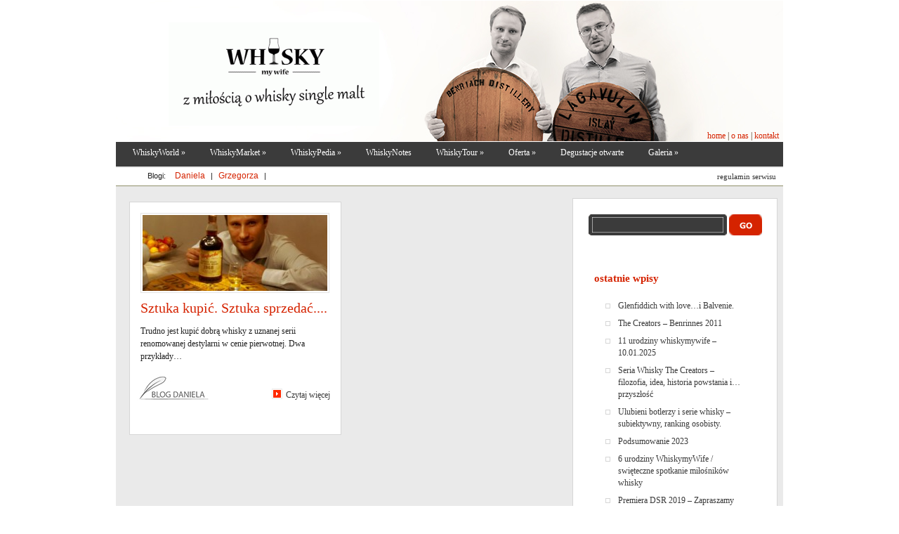

--- FILE ---
content_type: text/html; charset=UTF-8
request_url: https://whiskymywife.pl/tag/aykcje/
body_size: 12806
content:
<!DOCTYPE html PUBLIC "-//W3C//DTD XHTML 1.0 Transitional//EN" "http://www.w3.org/TR/xhtml1/DTD/xhtml1-transitional.dtd">
<html xmlns="http://www.w3.org/1999/xhtml" lang="pl-PL">
<head profile="http://gmpg.org/xfn/11">
<meta http-equiv="Content-Type" content="text/html; charset=UTF-8" />
<title>Archiwa: Aykcje - Whisky My Wife | Whisky My Wife</title>

<link rel="stylesheet" href="https://whiskymywife.pl/wp-content/themes/wishymywife/style.css" type="text/css" media="screen" />
<!--[if IE 7]>
		<link rel="stylesheet" type="text/css" media="all" href="https://whiskymywife.pl/wp-content/themes/wishymywife/iestyle.css" />
	<![endif]-->
    <!--[if IE 8]>
		<link rel="stylesheet" type="text/css" media="all" href="https://whiskymywife.pl/wp-content/themes/wishymywife/ie8style.css" />
	<![endif]-->
<!--[if lt IE 7]>
	<link rel="stylesheet" type="text/css" media="all" href="https://whiskymywife.pl/wp-content/themes/wishymywife/ie6style.css" />
	<![endif]-->
<link rel="alternate" type="application/rss+xml" title="Whisky My Wife RSS Feed" href="https://whiskymywife.pl/feed/" />
<link rel="alternate" type="application/atom+xml" title="Whisky My Wife Atom Feed" href="https://whiskymywife.pl/feed/atom/" />
<link rel="pingback" href="https://whiskymywife.pl/xmlrpc.php" />

<meta name='robots' content='index, follow, max-image-preview:large, max-snippet:-1, max-video-preview:-1' />

	<!-- This site is optimized with the Yoast SEO plugin v24.9 - https://yoast.com/wordpress/plugins/seo/ -->
	<link rel="canonical" href="https://whiskymywife.pl/tag/aykcje/" />
	<meta property="og:locale" content="pl_PL" />
	<meta property="og:type" content="article" />
	<meta property="og:title" content="Archiwa: Aykcje - Whisky My Wife" />
	<meta property="og:url" content="https://whiskymywife.pl/tag/aykcje/" />
	<meta property="og:site_name" content="Whisky My Wife" />
	<script type="application/ld+json" class="yoast-schema-graph">{"@context":"https://schema.org","@graph":[{"@type":"CollectionPage","@id":"https://whiskymywife.pl/tag/aykcje/","url":"https://whiskymywife.pl/tag/aykcje/","name":"Archiwa: Aykcje - Whisky My Wife","isPartOf":{"@id":"https://whiskymywife.pl/#website"},"primaryImageOfPage":{"@id":"https://whiskymywife.pl/tag/aykcje/#primaryimage"},"image":{"@id":"https://whiskymywife.pl/tag/aykcje/#primaryimage"},"thumbnailUrl":"https://whiskymywife.pl/wp-content/uploads/2013/12/daniel_ikona3.jpg","breadcrumb":{"@id":"https://whiskymywife.pl/tag/aykcje/#breadcrumb"},"inLanguage":"pl-PL"},{"@type":"ImageObject","inLanguage":"pl-PL","@id":"https://whiskymywife.pl/tag/aykcje/#primaryimage","url":"https://whiskymywife.pl/wp-content/uploads/2013/12/daniel_ikona3.jpg","contentUrl":"https://whiskymywife.pl/wp-content/uploads/2013/12/daniel_ikona3.jpg","width":490,"height":499},{"@type":"BreadcrumbList","@id":"https://whiskymywife.pl/tag/aykcje/#breadcrumb","itemListElement":[{"@type":"ListItem","position":1,"name":"Strona główna","item":"https://whiskymywife.pl/"},{"@type":"ListItem","position":2,"name":"Aykcje"}]},{"@type":"WebSite","@id":"https://whiskymywife.pl/#website","url":"https://whiskymywife.pl/","name":"Whisky My Wife","description":"z miłością o whisky single malt","potentialAction":[{"@type":"SearchAction","target":{"@type":"EntryPoint","urlTemplate":"https://whiskymywife.pl/?s={search_term_string}"},"query-input":{"@type":"PropertyValueSpecification","valueRequired":true,"valueName":"search_term_string"}}],"inLanguage":"pl-PL"}]}</script>
	<!-- / Yoast SEO plugin. -->


<link rel='dns-prefetch' href='//www.google.com' />
<link rel="alternate" type="application/rss+xml" title="Whisky My Wife &raquo; Kanał z wpisami" href="https://whiskymywife.pl/feed/" />
<link rel="alternate" type="application/rss+xml" title="Whisky My Wife &raquo; Kanał z komentarzami" href="https://whiskymywife.pl/comments/feed/" />
<link rel="alternate" type="application/rss+xml" title="Whisky My Wife &raquo; Kanał z wpisami otagowanymi jako Aykcje" href="https://whiskymywife.pl/tag/aykcje/feed/" />
		<!-- This site uses the Google Analytics by ExactMetrics plugin v8.0.1 - Using Analytics tracking - https://www.exactmetrics.com/ -->
		<!-- Note: ExactMetrics is not currently configured on this site. The site owner needs to authenticate with Google Analytics in the ExactMetrics settings panel. -->
					<!-- No tracking code set -->
				<!-- / Google Analytics by ExactMetrics -->
				<!-- This site uses the Google Analytics by MonsterInsights plugin v9.0.1 - Using Analytics tracking - https://www.monsterinsights.com/ -->
		<!-- Note: MonsterInsights is not currently configured on this site. The site owner needs to authenticate with Google Analytics in the MonsterInsights settings panel. -->
					<!-- No tracking code set -->
				<!-- / Google Analytics by MonsterInsights -->
				<link rel="stylesheet" href="https://whiskymywife.pl/wp-content/themes/wishymywife/style-Red.css" type="text/css" media="screen" />
	<meta content="WishyMyWife v.4.8" name="generator"/>

	<style type="text/css">
		#container { color: #; }
		#left-div a { color: #; }
		#pages li a:link, #pages li a:visited, #categories li a:link, #categories li a:visited { color: #; }
		#pages li a:hover, #pages li a:active, #categories li a:hover, #categories li a:active { color: #; }
		h1, h2, h3, h4, h5, h6, h1 a, h2 a, h3 a, h4 a, h5 a, h6 a { color: #472509; }

		#sidebar a { color:#; }
		div#footer { color:# }
		#footer a, #footer a:visited { color:# }
	</style>

<style id='wp-img-auto-sizes-contain-inline-css' type='text/css'>
img:is([sizes=auto i],[sizes^="auto," i]){contain-intrinsic-size:3000px 1500px}
/*# sourceURL=wp-img-auto-sizes-contain-inline-css */
</style>
<style id='wp-emoji-styles-inline-css' type='text/css'>

	img.wp-smiley, img.emoji {
		display: inline !important;
		border: none !important;
		box-shadow: none !important;
		height: 1em !important;
		width: 1em !important;
		margin: 0 0.07em !important;
		vertical-align: -0.1em !important;
		background: none !important;
		padding: 0 !important;
	}
/*# sourceURL=wp-emoji-styles-inline-css */
</style>
<style id='wp-block-library-inline-css' type='text/css'>
:root{--wp-block-synced-color:#7a00df;--wp-block-synced-color--rgb:122,0,223;--wp-bound-block-color:var(--wp-block-synced-color);--wp-editor-canvas-background:#ddd;--wp-admin-theme-color:#007cba;--wp-admin-theme-color--rgb:0,124,186;--wp-admin-theme-color-darker-10:#006ba1;--wp-admin-theme-color-darker-10--rgb:0,107,160.5;--wp-admin-theme-color-darker-20:#005a87;--wp-admin-theme-color-darker-20--rgb:0,90,135;--wp-admin-border-width-focus:2px}@media (min-resolution:192dpi){:root{--wp-admin-border-width-focus:1.5px}}.wp-element-button{cursor:pointer}:root .has-very-light-gray-background-color{background-color:#eee}:root .has-very-dark-gray-background-color{background-color:#313131}:root .has-very-light-gray-color{color:#eee}:root .has-very-dark-gray-color{color:#313131}:root .has-vivid-green-cyan-to-vivid-cyan-blue-gradient-background{background:linear-gradient(135deg,#00d084,#0693e3)}:root .has-purple-crush-gradient-background{background:linear-gradient(135deg,#34e2e4,#4721fb 50%,#ab1dfe)}:root .has-hazy-dawn-gradient-background{background:linear-gradient(135deg,#faaca8,#dad0ec)}:root .has-subdued-olive-gradient-background{background:linear-gradient(135deg,#fafae1,#67a671)}:root .has-atomic-cream-gradient-background{background:linear-gradient(135deg,#fdd79a,#004a59)}:root .has-nightshade-gradient-background{background:linear-gradient(135deg,#330968,#31cdcf)}:root .has-midnight-gradient-background{background:linear-gradient(135deg,#020381,#2874fc)}:root{--wp--preset--font-size--normal:16px;--wp--preset--font-size--huge:42px}.has-regular-font-size{font-size:1em}.has-larger-font-size{font-size:2.625em}.has-normal-font-size{font-size:var(--wp--preset--font-size--normal)}.has-huge-font-size{font-size:var(--wp--preset--font-size--huge)}.has-text-align-center{text-align:center}.has-text-align-left{text-align:left}.has-text-align-right{text-align:right}.has-fit-text{white-space:nowrap!important}#end-resizable-editor-section{display:none}.aligncenter{clear:both}.items-justified-left{justify-content:flex-start}.items-justified-center{justify-content:center}.items-justified-right{justify-content:flex-end}.items-justified-space-between{justify-content:space-between}.screen-reader-text{border:0;clip-path:inset(50%);height:1px;margin:-1px;overflow:hidden;padding:0;position:absolute;width:1px;word-wrap:normal!important}.screen-reader-text:focus{background-color:#ddd;clip-path:none;color:#444;display:block;font-size:1em;height:auto;left:5px;line-height:normal;padding:15px 23px 14px;text-decoration:none;top:5px;width:auto;z-index:100000}html :where(.has-border-color){border-style:solid}html :where([style*=border-top-color]){border-top-style:solid}html :where([style*=border-right-color]){border-right-style:solid}html :where([style*=border-bottom-color]){border-bottom-style:solid}html :where([style*=border-left-color]){border-left-style:solid}html :where([style*=border-width]){border-style:solid}html :where([style*=border-top-width]){border-top-style:solid}html :where([style*=border-right-width]){border-right-style:solid}html :where([style*=border-bottom-width]){border-bottom-style:solid}html :where([style*=border-left-width]){border-left-style:solid}html :where(img[class*=wp-image-]){height:auto;max-width:100%}:where(figure){margin:0 0 1em}html :where(.is-position-sticky){--wp-admin--admin-bar--position-offset:var(--wp-admin--admin-bar--height,0px)}@media screen and (max-width:600px){html :where(.is-position-sticky){--wp-admin--admin-bar--position-offset:0px}}

/*# sourceURL=wp-block-library-inline-css */
</style><style id='global-styles-inline-css' type='text/css'>
:root{--wp--preset--aspect-ratio--square: 1;--wp--preset--aspect-ratio--4-3: 4/3;--wp--preset--aspect-ratio--3-4: 3/4;--wp--preset--aspect-ratio--3-2: 3/2;--wp--preset--aspect-ratio--2-3: 2/3;--wp--preset--aspect-ratio--16-9: 16/9;--wp--preset--aspect-ratio--9-16: 9/16;--wp--preset--color--black: #000000;--wp--preset--color--cyan-bluish-gray: #abb8c3;--wp--preset--color--white: #ffffff;--wp--preset--color--pale-pink: #f78da7;--wp--preset--color--vivid-red: #cf2e2e;--wp--preset--color--luminous-vivid-orange: #ff6900;--wp--preset--color--luminous-vivid-amber: #fcb900;--wp--preset--color--light-green-cyan: #7bdcb5;--wp--preset--color--vivid-green-cyan: #00d084;--wp--preset--color--pale-cyan-blue: #8ed1fc;--wp--preset--color--vivid-cyan-blue: #0693e3;--wp--preset--color--vivid-purple: #9b51e0;--wp--preset--gradient--vivid-cyan-blue-to-vivid-purple: linear-gradient(135deg,rgb(6,147,227) 0%,rgb(155,81,224) 100%);--wp--preset--gradient--light-green-cyan-to-vivid-green-cyan: linear-gradient(135deg,rgb(122,220,180) 0%,rgb(0,208,130) 100%);--wp--preset--gradient--luminous-vivid-amber-to-luminous-vivid-orange: linear-gradient(135deg,rgb(252,185,0) 0%,rgb(255,105,0) 100%);--wp--preset--gradient--luminous-vivid-orange-to-vivid-red: linear-gradient(135deg,rgb(255,105,0) 0%,rgb(207,46,46) 100%);--wp--preset--gradient--very-light-gray-to-cyan-bluish-gray: linear-gradient(135deg,rgb(238,238,238) 0%,rgb(169,184,195) 100%);--wp--preset--gradient--cool-to-warm-spectrum: linear-gradient(135deg,rgb(74,234,220) 0%,rgb(151,120,209) 20%,rgb(207,42,186) 40%,rgb(238,44,130) 60%,rgb(251,105,98) 80%,rgb(254,248,76) 100%);--wp--preset--gradient--blush-light-purple: linear-gradient(135deg,rgb(255,206,236) 0%,rgb(152,150,240) 100%);--wp--preset--gradient--blush-bordeaux: linear-gradient(135deg,rgb(254,205,165) 0%,rgb(254,45,45) 50%,rgb(107,0,62) 100%);--wp--preset--gradient--luminous-dusk: linear-gradient(135deg,rgb(255,203,112) 0%,rgb(199,81,192) 50%,rgb(65,88,208) 100%);--wp--preset--gradient--pale-ocean: linear-gradient(135deg,rgb(255,245,203) 0%,rgb(182,227,212) 50%,rgb(51,167,181) 100%);--wp--preset--gradient--electric-grass: linear-gradient(135deg,rgb(202,248,128) 0%,rgb(113,206,126) 100%);--wp--preset--gradient--midnight: linear-gradient(135deg,rgb(2,3,129) 0%,rgb(40,116,252) 100%);--wp--preset--font-size--small: 13px;--wp--preset--font-size--medium: 20px;--wp--preset--font-size--large: 36px;--wp--preset--font-size--x-large: 42px;--wp--preset--spacing--20: 0.44rem;--wp--preset--spacing--30: 0.67rem;--wp--preset--spacing--40: 1rem;--wp--preset--spacing--50: 1.5rem;--wp--preset--spacing--60: 2.25rem;--wp--preset--spacing--70: 3.38rem;--wp--preset--spacing--80: 5.06rem;--wp--preset--shadow--natural: 6px 6px 9px rgba(0, 0, 0, 0.2);--wp--preset--shadow--deep: 12px 12px 50px rgba(0, 0, 0, 0.4);--wp--preset--shadow--sharp: 6px 6px 0px rgba(0, 0, 0, 0.2);--wp--preset--shadow--outlined: 6px 6px 0px -3px rgb(255, 255, 255), 6px 6px rgb(0, 0, 0);--wp--preset--shadow--crisp: 6px 6px 0px rgb(0, 0, 0);}:where(.is-layout-flex){gap: 0.5em;}:where(.is-layout-grid){gap: 0.5em;}body .is-layout-flex{display: flex;}.is-layout-flex{flex-wrap: wrap;align-items: center;}.is-layout-flex > :is(*, div){margin: 0;}body .is-layout-grid{display: grid;}.is-layout-grid > :is(*, div){margin: 0;}:where(.wp-block-columns.is-layout-flex){gap: 2em;}:where(.wp-block-columns.is-layout-grid){gap: 2em;}:where(.wp-block-post-template.is-layout-flex){gap: 1.25em;}:where(.wp-block-post-template.is-layout-grid){gap: 1.25em;}.has-black-color{color: var(--wp--preset--color--black) !important;}.has-cyan-bluish-gray-color{color: var(--wp--preset--color--cyan-bluish-gray) !important;}.has-white-color{color: var(--wp--preset--color--white) !important;}.has-pale-pink-color{color: var(--wp--preset--color--pale-pink) !important;}.has-vivid-red-color{color: var(--wp--preset--color--vivid-red) !important;}.has-luminous-vivid-orange-color{color: var(--wp--preset--color--luminous-vivid-orange) !important;}.has-luminous-vivid-amber-color{color: var(--wp--preset--color--luminous-vivid-amber) !important;}.has-light-green-cyan-color{color: var(--wp--preset--color--light-green-cyan) !important;}.has-vivid-green-cyan-color{color: var(--wp--preset--color--vivid-green-cyan) !important;}.has-pale-cyan-blue-color{color: var(--wp--preset--color--pale-cyan-blue) !important;}.has-vivid-cyan-blue-color{color: var(--wp--preset--color--vivid-cyan-blue) !important;}.has-vivid-purple-color{color: var(--wp--preset--color--vivid-purple) !important;}.has-black-background-color{background-color: var(--wp--preset--color--black) !important;}.has-cyan-bluish-gray-background-color{background-color: var(--wp--preset--color--cyan-bluish-gray) !important;}.has-white-background-color{background-color: var(--wp--preset--color--white) !important;}.has-pale-pink-background-color{background-color: var(--wp--preset--color--pale-pink) !important;}.has-vivid-red-background-color{background-color: var(--wp--preset--color--vivid-red) !important;}.has-luminous-vivid-orange-background-color{background-color: var(--wp--preset--color--luminous-vivid-orange) !important;}.has-luminous-vivid-amber-background-color{background-color: var(--wp--preset--color--luminous-vivid-amber) !important;}.has-light-green-cyan-background-color{background-color: var(--wp--preset--color--light-green-cyan) !important;}.has-vivid-green-cyan-background-color{background-color: var(--wp--preset--color--vivid-green-cyan) !important;}.has-pale-cyan-blue-background-color{background-color: var(--wp--preset--color--pale-cyan-blue) !important;}.has-vivid-cyan-blue-background-color{background-color: var(--wp--preset--color--vivid-cyan-blue) !important;}.has-vivid-purple-background-color{background-color: var(--wp--preset--color--vivid-purple) !important;}.has-black-border-color{border-color: var(--wp--preset--color--black) !important;}.has-cyan-bluish-gray-border-color{border-color: var(--wp--preset--color--cyan-bluish-gray) !important;}.has-white-border-color{border-color: var(--wp--preset--color--white) !important;}.has-pale-pink-border-color{border-color: var(--wp--preset--color--pale-pink) !important;}.has-vivid-red-border-color{border-color: var(--wp--preset--color--vivid-red) !important;}.has-luminous-vivid-orange-border-color{border-color: var(--wp--preset--color--luminous-vivid-orange) !important;}.has-luminous-vivid-amber-border-color{border-color: var(--wp--preset--color--luminous-vivid-amber) !important;}.has-light-green-cyan-border-color{border-color: var(--wp--preset--color--light-green-cyan) !important;}.has-vivid-green-cyan-border-color{border-color: var(--wp--preset--color--vivid-green-cyan) !important;}.has-pale-cyan-blue-border-color{border-color: var(--wp--preset--color--pale-cyan-blue) !important;}.has-vivid-cyan-blue-border-color{border-color: var(--wp--preset--color--vivid-cyan-blue) !important;}.has-vivid-purple-border-color{border-color: var(--wp--preset--color--vivid-purple) !important;}.has-vivid-cyan-blue-to-vivid-purple-gradient-background{background: var(--wp--preset--gradient--vivid-cyan-blue-to-vivid-purple) !important;}.has-light-green-cyan-to-vivid-green-cyan-gradient-background{background: var(--wp--preset--gradient--light-green-cyan-to-vivid-green-cyan) !important;}.has-luminous-vivid-amber-to-luminous-vivid-orange-gradient-background{background: var(--wp--preset--gradient--luminous-vivid-amber-to-luminous-vivid-orange) !important;}.has-luminous-vivid-orange-to-vivid-red-gradient-background{background: var(--wp--preset--gradient--luminous-vivid-orange-to-vivid-red) !important;}.has-very-light-gray-to-cyan-bluish-gray-gradient-background{background: var(--wp--preset--gradient--very-light-gray-to-cyan-bluish-gray) !important;}.has-cool-to-warm-spectrum-gradient-background{background: var(--wp--preset--gradient--cool-to-warm-spectrum) !important;}.has-blush-light-purple-gradient-background{background: var(--wp--preset--gradient--blush-light-purple) !important;}.has-blush-bordeaux-gradient-background{background: var(--wp--preset--gradient--blush-bordeaux) !important;}.has-luminous-dusk-gradient-background{background: var(--wp--preset--gradient--luminous-dusk) !important;}.has-pale-ocean-gradient-background{background: var(--wp--preset--gradient--pale-ocean) !important;}.has-electric-grass-gradient-background{background: var(--wp--preset--gradient--electric-grass) !important;}.has-midnight-gradient-background{background: var(--wp--preset--gradient--midnight) !important;}.has-small-font-size{font-size: var(--wp--preset--font-size--small) !important;}.has-medium-font-size{font-size: var(--wp--preset--font-size--medium) !important;}.has-large-font-size{font-size: var(--wp--preset--font-size--large) !important;}.has-x-large-font-size{font-size: var(--wp--preset--font-size--x-large) !important;}
/*# sourceURL=global-styles-inline-css */
</style>

<style id='classic-theme-styles-inline-css' type='text/css'>
/*! This file is auto-generated */
.wp-block-button__link{color:#fff;background-color:#32373c;border-radius:9999px;box-shadow:none;text-decoration:none;padding:calc(.667em + 2px) calc(1.333em + 2px);font-size:1.125em}.wp-block-file__button{background:#32373c;color:#fff;text-decoration:none}
/*# sourceURL=/wp-includes/css/classic-themes.min.css */
</style>
<link rel='stylesheet' id='contact-form-7-css' href='https://whiskymywife.pl/wp-content/plugins/contact-form-7/includes/css/styles.css?ver=5.6.4' type='text/css' media='all' />
<link rel='stylesheet' id='slenderbox_style-css' href='https://whiskymywife.pl/wp-content/plugins/slenderbox/slenderbox.css?ver=6.9' type='text/css' media='all' />
<link rel='stylesheet' id='et-shortcodes-css-css' href='https://whiskymywife.pl/wp-content/themes/wishymywife/epanel/shortcodes/css/shortcodes.css?ver=3.0' type='text/css' media='all' />
<link rel='stylesheet' id='cyclone-template-style-dark-0-css' href='https://whiskymywife.pl/wp-content/plugins/cyclone-slider/templates/dark/style.css?ver=3.2.0' type='text/css' media='all' />
<link rel='stylesheet' id='cyclone-template-style-default-0-css' href='https://whiskymywife.pl/wp-content/plugins/cyclone-slider/templates/default/style.css?ver=3.2.0' type='text/css' media='all' />
<link rel='stylesheet' id='cyclone-template-style-standard-0-css' href='https://whiskymywife.pl/wp-content/plugins/cyclone-slider/templates/standard/style.css?ver=3.2.0' type='text/css' media='all' />
<link rel='stylesheet' id='cyclone-template-style-thumbnails-0-css' href='https://whiskymywife.pl/wp-content/plugins/cyclone-slider/templates/thumbnails/style.css?ver=3.2.0' type='text/css' media='all' />
<link rel='stylesheet' id='fancybox-css' href='https://whiskymywife.pl/wp-content/themes/wishymywife/epanel/page_templates/js/fancybox/jquery.fancybox-1.3.4.css?ver=1.3.4' type='text/css' media='screen' />
<link rel='stylesheet' id='et_page_templates-css' href='https://whiskymywife.pl/wp-content/themes/wishymywife/epanel/page_templates/page_templates.css?ver=1.8' type='text/css' media='screen' />
<script type="text/javascript" src="https://whiskymywife.pl/wp-includes/js/jquery/jquery.min.js?ver=3.7.1" id="jquery-core-js"></script>
<script type="text/javascript" src="https://whiskymywife.pl/wp-includes/js/jquery/jquery-migrate.min.js?ver=3.4.1" id="jquery-migrate-js"></script>
<script type="text/javascript" src="https://whiskymywife.pl/wp-content/plugins/jquery-vertical-accordion-menu/js/jquery.hoverIntent.minified.js?ver=6.9" id="jqueryhoverintent-js"></script>
<script type="text/javascript" src="https://whiskymywife.pl/wp-content/plugins/jquery-vertical-accordion-menu/js/jquery.cookie.js?ver=6.9" id="jquerycookie-js"></script>
<script type="text/javascript" src="https://whiskymywife.pl/wp-content/plugins/jquery-vertical-accordion-menu/js/jquery.dcjqaccordion.2.9.js?ver=6.9" id="dcjqaccordion-js"></script>
<script type="text/javascript" src="https://whiskymywife.pl/wp-content/plugins/slenderbox/slenderbox.js?ver=6.9" id="slenderbox-js"></script>
<link rel="https://api.w.org/" href="https://whiskymywife.pl/wp-json/" /><link rel="alternate" title="JSON" type="application/json" href="https://whiskymywife.pl/wp-json/wp/v2/tags/408" /><link rel="EditURI" type="application/rsd+xml" title="RSD" href="https://whiskymywife.pl/xmlrpc.php?rsd" />
<meta name="generator" content="WordPress 6.9" />
<style type="text/css">.recentcomments a{display:inline !important;padding:0 !important;margin:0 !important;}</style>	<style type="text/css">
		#et_pt_portfolio_gallery { margin-left: -15px; }
		.et_pt_portfolio_item { margin-left: 21px; }
		.et_portfolio_small { margin-left: -40px !important; }
		.et_portfolio_small .et_pt_portfolio_item { margin-left: 32px !important; }
		.et_portfolio_large { margin-left: -8px !important; }
		.et_portfolio_large .et_pt_portfolio_item { margin-left: 2px !important; }
	</style>
</head>
<body class="archive tag tag-aykcje tag-408 wp-theme-wishymywife metaslider-plugin chrome et_includes_sidebar">


<div id="bg">
	<div id="pages">
					<ul class="nav superfish">
															<li class="page_item"><a href="https://whiskymywife.pl/">Home</a></li>
					
					<li class="page_item page-item-900"><a href="https://whiskymywife.pl/blog-grzesia-2/">Blog Grzegorza</a></li>
<li class="page_item page-item-902"><a href="https://whiskymywife.pl/blog-jacka-2/">Blog Jacka</a></li>
<li class="page_item page-item-892"><a href="https://whiskymywife.pl/blog-marcina-2/">Blog Marcina</a></li>
<li class="page_item page-item-904"><a href="https://whiskymywife.pl/blog-radka-2/">Blog Radka</a></li>
<li class="page_item page-item-1281"><a href="https://whiskymywife.pl/blog-radka-3/">Blog Radka</a></li>
<li class="page_item page-item-1280"><a href="https://whiskymywife.pl/blog-radka-4/">Blog Radka</a></li>
<li class="page_item page-item-940"><a href="https://whiskymywife.pl/dodaj-blog-2/">Dodaj blog</a></li>
<li class="page_item page-item-944"><a href="https://whiskymywife.pl/formularz/">formularz</a></li>
<li class="page_item page-item-1477"><a href="https://whiskymywife.pl/galeria/">Galeria</a></li>
<li class="page_item page-item-1480"><a href="https://whiskymywife.pl/galeria-1/">Galeria 1</a></li>
<li class="page_item page-item-1506"><a href="https://whiskymywife.pl/galeria-10/">Galeria 10</a></li>
<li class="page_item page-item-1487"><a href="https://whiskymywife.pl/galeria-2/">Galeria 2</a></li>
<li class="page_item page-item-1489"><a href="https://whiskymywife.pl/galeria-3/">Galeria 3</a></li>
<li class="page_item page-item-1494"><a href="https://whiskymywife.pl/galeria-4/">Galeria 4</a></li>
<li class="page_item page-item-1496"><a href="https://whiskymywife.pl/galeria-5/">Galeria 5</a></li>
<li class="page_item page-item-1498"><a href="https://whiskymywife.pl/galeria-6/">Galeria 6</a></li>
<li class="page_item page-item-1500"><a href="https://whiskymywife.pl/galeria-7/">Galeria 7</a></li>
<li class="page_item page-item-1502"><a href="https://whiskymywife.pl/galeria-8/">Galeria 8</a></li>
<li class="page_item page-item-1504"><a href="https://whiskymywife.pl/galeria-9/">Galeria 9</a></li>
<li class="page_item page-item-310 page_item_has_children"><a href="https://whiskymywife.pl/kontakt-2/">Kontakt</a>
<ul class='children'>
	<li class="page_item page-item-733"><a href="https://whiskymywife.pl/kontakt-2/kontakt/">Kontakt</a></li>
</ul>
</li>
<li class="page_item page-item-747"><a href="https://whiskymywife.pl/o-nas-2/">O nas</a></li>
<li class="page_item page-item-823"><a href="https://whiskymywife.pl/o-whisky-przez-lupe-jubilerska/">O whisky przez lupę jubilerską</a></li>
<li class="page_item page-item-806"><a href="https://whiskymywife.pl/regulamin-serwisu-whiskymywife-pl/">Regulamin serwisu whiskymywife.pl</a></li>
<li class="page_item page-item-2059"><a href="https://whiskymywife.pl/strona-probna-slider/">strona próbna &#8211; slider</a></li>
<li class="page_item page-item-946"><a href="https://whiskymywife.pl/946-2/">Załóż blog</a></li>
							</ul> <!-- end ul#nav -->
			</div> <!-- end #pages -->
	<div style="clear: both;"></div>

	<div id="header">
	<div id="topmenu"><h2><a href="http://whiskymywife.pl/">home </a>|<a href="http://whiskymywife.pl/?p=747"> o nas </a>|<a href="?page_id=310"> kontakt</a></h2></div>
	<div id="blogmenu"><ul>
	<li>Blogi:</li>
	<li><a href="http://whiskymywife.pl/?p=823"> Daniela </a></li>|
	<li><a href="http://whiskymywife.pl/?p=900"> Grzegorza </a></li>|
	<!--<li><a href="http://whiskymywife.pl/?p=892"> Marcina </a></li>|
	<li><a href="http://whiskymywife.pl/?p=1280"> Radka  </a></li>|
	<li><a href="pl.wordpress.org/" target:"_blank">Dodaj Blog </a></li>--></ul>
	<div id="regulamin"><a href="http://whiskymywife.pl/?p=806">regulamin serwisu</a></div></div>
		<a href="https://whiskymywife.pl/">			<img src="https://whiskymywife.pl/wp-content/uploads/2014/05/logo-handwritten-300x147.gif" alt="Whisky My Wife" class="logo"/></a>
		<div class="search_bg">
			<div id="search">
				<form method="get" action="https://whiskymywife.pl/" style="padding:0px 0px 0px 0px; margin:0px 0px 0px 0px">
					<input type="text"  name="s" value=""/>
					<input type="image" class="input" src="https://whiskymywife.pl/wp-content/themes/wishymywife/images/search-Red.gif" value="submit"/>
				</form>
			</div> <!-- end #search -->
		</div> <!-- end #search-bg -->
	</div> <!-- end #header -->
	<div style="clear: both;"></div>

	<div id="wrapper2">
		<div id="categories">
			<ul id="nav2" class="nav superfish"><li id="menu-item-24" class="menu-item menu-item-type-custom menu-item-object-custom menu-item-has-children menu-item-24"><a>WhiskyWorld</a>
<ul class="sub-menu">
	<li id="menu-item-517" class="menu-item menu-item-type-taxonomy menu-item-object-category menu-item-517"><a href="https://whiskymywife.pl/category/whiskynews/">WhiskyNews</a></li>
	<li id="menu-item-523" class="menu-item menu-item-type-taxonomy menu-item-object-category menu-item-has-children menu-item-523"><a href="https://whiskymywife.pl/category/wydarzenia/">Wydarzenia</a>
	<ul class="sub-menu">
		<li id="menu-item-3449" class="menu-item menu-item-type-taxonomy menu-item-object-category menu-item-3449"><a href="https://whiskymywife.pl/category/wydarzenia/whisky-live-warsaw/">Whisky Live Warsaw</a></li>
	</ul>
</li>
	<li id="menu-item-524" class="menu-item menu-item-type-taxonomy menu-item-object-category menu-item-524"><a href="https://whiskymywife.pl/category/ludzie/">Ludzie</a></li>
	<li id="menu-item-526" class="menu-item menu-item-type-taxonomy menu-item-object-category menu-item-has-children menu-item-526"><a href="https://whiskymywife.pl/category/sklepy-w-polsce/">Sklepy w Polsce</a>
	<ul class="sub-menu">
		<li id="menu-item-1085" class="menu-item menu-item-type-post_type menu-item-object-post menu-item-1085"><a href="https://whiskymywife.pl/ludzie-2/">Ludzie</a></li>
	</ul>
</li>
	<li id="menu-item-525" class="menu-item menu-item-type-taxonomy menu-item-object-category menu-item-525"><a href="https://whiskymywife.pl/category/sklepy-na-swiecie/">Sklepy na Świecie</a></li>
</ul>
</li>
<li id="menu-item-22" class="menu-item menu-item-type-custom menu-item-object-custom menu-item-has-children menu-item-22"><a>WhiskyMarket</a>
<ul class="sub-menu">
	<li id="menu-item-535" class="menu-item menu-item-type-taxonomy menu-item-object-category menu-item-535"><a href="https://whiskymywife.pl/category/kolekcjonowanie/">Kolekcjonowanie</a></li>
	<li id="menu-item-534" class="menu-item menu-item-type-taxonomy menu-item-object-category menu-item-534"><a href="https://whiskymywife.pl/category/inwestowanie/">Inwestowanie</a></li>
	<li id="menu-item-533" class="menu-item menu-item-type-taxonomy menu-item-object-category menu-item-533"><a href="https://whiskymywife.pl/category/aukcje/">Aukcje</a></li>
	<li id="menu-item-536" class="menu-item menu-item-type-taxonomy menu-item-object-category menu-item-536"><a href="https://whiskymywife.pl/category/zakupy/">Zakupy</a></li>
	<li id="menu-item-1451" class="menu-item menu-item-type-taxonomy menu-item-object-category menu-item-1451"><a href="https://whiskymywife.pl/category/nasza-kolekcja/">Nasza Kolekcja</a></li>
</ul>
</li>
<li id="menu-item-1320" class="menu-item menu-item-type-taxonomy menu-item-object-category menu-item-has-children menu-item-1320"><a href="https://whiskymywife.pl/category/whiskypedia/">WhiskyPedia</a>
<ul class="sub-menu">
	<li id="menu-item-519" class="menu-item menu-item-type-taxonomy menu-item-object-category menu-item-519"><a href="https://whiskymywife.pl/category/produkcja/">Produkcja</a></li>
	<li id="menu-item-527" class="menu-item menu-item-type-taxonomy menu-item-object-category menu-item-527"><a href="https://whiskymywife.pl/category/regiony/">Regiony</a></li>
	<li id="menu-item-962" class="menu-item menu-item-type-taxonomy menu-item-object-category menu-item-has-children menu-item-962"><a href="https://whiskymywife.pl/category/destylarnie/">Destylarnie</a>
	<ul class="sub-menu">
		<li id="menu-item-461" class="menu-item menu-item-type-custom menu-item-object-custom menu-item-home menu-item-has-children menu-item-461"><a href="https://whiskymywife.pl">Szkocja</a>
		<ul class="sub-menu">
			<li id="menu-item-769" class="menu-item menu-item-type-post_type menu-item-object-post menu-item-769"><a href="https://whiskymywife.pl/deanston/">Deanston</a></li>
			<li id="menu-item-868" class="menu-item menu-item-type-post_type menu-item-object-post menu-item-868"><a href="https://whiskymywife.pl/lagavulin/">Lagavulin</a></li>
			<li id="menu-item-1019" class="menu-item menu-item-type-post_type menu-item-object-post menu-item-1019"><a href="https://whiskymywife.pl/coleburn-zamknieta-destylarnia/">Coleburn</a></li>
			<li id="menu-item-1529" class="menu-item menu-item-type-taxonomy menu-item-object-category menu-item-1529"><a href="https://whiskymywife.pl/category/whiskypedia/edradour/">Edradour</a></li>
			<li id="menu-item-1898" class="menu-item menu-item-type-taxonomy menu-item-object-category menu-item-1898"><a href="https://whiskymywife.pl/category/bowmore/">Bowmore</a></li>
			<li id="menu-item-2435" class="menu-item menu-item-type-taxonomy menu-item-object-category menu-item-2435"><a href="https://whiskymywife.pl/category/laphroaig/">Laphroaig</a></li>
		</ul>
</li>
		<li id="menu-item-463" class="menu-item menu-item-type-custom menu-item-object-custom menu-item-home menu-item-463"><a href="https://whiskymywife.pl">Japonia</a></li>
	</ul>
</li>
	<li id="menu-item-528" class="menu-item menu-item-type-taxonomy menu-item-object-category menu-item-528"><a href="https://whiskymywife.pl/category/botlerzy/">Niezależni botlerzy</a></li>
	<li id="menu-item-529" class="menu-item menu-item-type-taxonomy menu-item-object-category menu-item-529"><a href="https://whiskymywife.pl/category/slownik/">Słownik</a></li>
	<li id="menu-item-1364" class="menu-item menu-item-type-taxonomy menu-item-object-category menu-item-1364"><a href="https://whiskymywife.pl/category/sm-a-blended/">SM a blended</a></li>
	<li id="menu-item-1365" class="menu-item menu-item-type-taxonomy menu-item-object-category menu-item-1365"><a href="https://whiskymywife.pl/category/sm-na-poczatek/">SM na początek</a></li>
	<li id="menu-item-531" class="menu-item menu-item-type-taxonomy menu-item-object-category menu-item-531"><a href="https://whiskymywife.pl/category/smaki/">Smaki whisky</a></li>
	<li id="menu-item-530" class="menu-item menu-item-type-taxonomy menu-item-object-category menu-item-530"><a href="https://whiskymywife.pl/category/jak-pic-whisky/">Jak pić whisky</a></li>
	<li id="menu-item-532" class="menu-item menu-item-type-taxonomy menu-item-object-category menu-item-532"><a href="https://whiskymywife.pl/category/szklo-do-whisky/">Szkło do whisky</a></li>
	<li id="menu-item-2080" class="menu-item menu-item-type-taxonomy menu-item-object-category menu-item-2080"><a href="https://whiskymywife.pl/category/linki/">linki</a></li>
</ul>
</li>
<li id="menu-item-522" class="menu-item menu-item-type-taxonomy menu-item-object-category menu-item-522"><a href="https://whiskymywife.pl/category/whiskynotes/">WhiskyNotes</a></li>
<li id="menu-item-23" class="menu-item menu-item-type-custom menu-item-object-custom menu-item-has-children menu-item-23"><a>WhiskyTour</a>
<ul class="sub-menu">
	<li id="menu-item-1887" class="menu-item menu-item-type-taxonomy menu-item-object-category menu-item-1887"><a href="https://whiskymywife.pl/category/wyjazd-2014/">Wyjazd 2014</a></li>
	<li id="menu-item-2231" class="menu-item menu-item-type-taxonomy menu-item-object-category menu-item-2231"><a href="https://whiskymywife.pl/category/relacja-2013/">Relacja 2013</a></li>
	<li id="menu-item-2238" class="menu-item menu-item-type-taxonomy menu-item-object-category menu-item-2238"><a href="https://whiskymywife.pl/category/relacja-2012/">Relacja 2012</a></li>
</ul>
</li>
<li id="menu-item-25" class="menu-item menu-item-type-custom menu-item-object-custom menu-item-has-children menu-item-25"><a>Oferta</a>
<ul class="sub-menu">
	<li id="menu-item-3122" class="menu-item menu-item-type-taxonomy menu-item-object-category menu-item-3122"><a href="https://whiskymywife.pl/category/degustacje-whisky-2/">Degustacje Whisky</a></li>
	<li id="menu-item-3123" class="menu-item menu-item-type-taxonomy menu-item-object-category menu-item-3123"><a href="https://whiskymywife.pl/category/inwestycja-w-whisky/">Inwestycja w whisky</a></li>
	<li id="menu-item-3124" class="menu-item menu-item-type-taxonomy menu-item-object-category menu-item-3124"><a href="https://whiskymywife.pl/category/kieliszki-do-whisky-2/">Kieliszki do whisky</a></li>
	<li id="menu-item-3125" class="menu-item menu-item-type-taxonomy menu-item-object-category menu-item-3125"><a href="https://whiskymywife.pl/category/wycieczka-do-szkocji/">Wycieczka do Szkocji</a></li>
</ul>
</li>
<li id="menu-item-541" class="menu-item menu-item-type-taxonomy menu-item-object-category menu-item-541"><a href="https://whiskymywife.pl/category/degustacje/">Degustacje otwarte</a></li>
<li id="menu-item-1479" class="menu-item menu-item-type-post_type menu-item-object-page menu-item-has-children menu-item-1479"><a href="https://whiskymywife.pl/galeria/">Galeria</a>
<ul class="sub-menu">
	<li id="menu-item-1493" class="menu-item menu-item-type-post_type menu-item-object-page menu-item-1493"><a href="https://whiskymywife.pl/galeria-1/">Galeria 1</a></li>
	<li id="menu-item-1492" class="menu-item menu-item-type-post_type menu-item-object-page menu-item-1492"><a href="https://whiskymywife.pl/galeria-2/">Galeria 2</a></li>
	<li id="menu-item-1491" class="menu-item menu-item-type-post_type menu-item-object-page menu-item-1491"><a href="https://whiskymywife.pl/galeria-3/">Galeria 3</a></li>
	<li id="menu-item-1514" class="menu-item menu-item-type-post_type menu-item-object-page menu-item-1514"><a href="https://whiskymywife.pl/galeria-4/">Galeria 4</a></li>
	<li id="menu-item-1513" class="menu-item menu-item-type-post_type menu-item-object-page menu-item-1513"><a href="https://whiskymywife.pl/galeria-5/">Galeria 5</a></li>
	<li id="menu-item-1512" class="menu-item menu-item-type-post_type menu-item-object-page menu-item-1512"><a href="https://whiskymywife.pl/galeria-6/">Galeria 6</a></li>
	<li id="menu-item-1511" class="menu-item menu-item-type-post_type menu-item-object-page menu-item-1511"><a href="https://whiskymywife.pl/galeria-7/">Galeria 7</a></li>
	<li id="menu-item-1510" class="menu-item menu-item-type-post_type menu-item-object-page menu-item-1510"><a href="https://whiskymywife.pl/galeria-8/">Galeria 8</a></li>
	<li id="menu-item-1509" class="menu-item menu-item-type-post_type menu-item-object-page menu-item-1509"><a href="https://whiskymywife.pl/galeria-9/">Galeria 9</a></li>
	<li id="menu-item-1508" class="menu-item menu-item-type-post_type menu-item-object-page menu-item-1508"><a href="https://whiskymywife.pl/galeria-10/">Galeria 10</a></li>
</ul>
</li>
</ul>			<div style="clear: both;"></div>
		</div> <!-- end #categories -->

		<div style="clear: both;"></div>
<div id="container">
	<div id="container2">
		<div id="left-div">
								<div class="home-post-wrap">
		<div class="single-entry">
			
							<div class="thumbnail-div" style="width: 263px; margin-bottom: 10px;">
					<a href="https://whiskymywife.pl/sztuka-kupic-sztuka-sprzedac-2/" rel="bookmark" title="Permanent Link to Sztuka kupić. Sztuka sprzedać.">
						<img src="https://whiskymywife.pl/wp-content/uploads/2013/12/daniel_ikona3-263x108.jpg" class='no-border'  alt='Sztuka kupić. Sztuka sprzedać.' width='263' height='108' />					</a>
				</div>
			
			<h2 class="titles">
				<a href="https://whiskymywife.pl/sztuka-kupic-sztuka-sprzedac-2/" rel="bookmark" title="Permanent Link to Sztuka kupić. Sztuka sprzedać.">
					Sztuka kupić. Sztuka sprzedać....				</a>
			</h2>
			<p>Trudno jest kupić dobrą whisky z uznanej serii renomowanej destylarni w cenie pierwotnej. Dwa przykłady&#8230; </p>
<div class="daniel"></div>
			<!--<div style="clear: both;"></div>-->
			
			<div class="readmore">
				<a href="https://whiskymywife.pl/sztuka-kupic-sztuka-sprzedac-2/" rel="bookmark" title="Permanent Link to Sztuka kupić. Sztuka sprzedać.">Czytaj więcej</a>
			</div>
		</div> <!-- end .single-entry -->
	</div> <!-- end .home-post-wrap -->
							<div style="clear: both;"></div>
								     <div class="pagination">
	<div class="alignleft"></div>
	<div class="alignright"></div>
</div>									</div> <!-- end #left-div -->
	</div> <!-- end #container2 -->

	<div id="sidebar-wrapper">
    <div id="sidebar">

        <div id="text-2" class="sidebar-box widget_text"><h2> </h2>			<div class="textwidget"></div>
		</div> <!-- end .sidebar-box -->
		<div id="recent-posts-2" class="sidebar-box widget_recent_entries">
		<h2>Ostatnie wpisy</h2>
		<ul>
											<li>
					<a href="https://whiskymywife.pl/glenfiddich-with-lovei-balvenie/">Glenfiddich with love…i Balvenie.</a>
									</li>
											<li>
					<a href="https://whiskymywife.pl/the-creators-benrinnes-2011/">The Creators &#8211; Benrinnes 2011</a>
									</li>
											<li>
					<a href="https://whiskymywife.pl/11-urodziny-whiskymywife-10-01-2025/">11 urodziny whiskymywife &#8211; 10.01.2025</a>
									</li>
											<li>
					<a href="https://whiskymywife.pl/seria-whisky-the-creators-filozofia-idea-historia-powstania-i-przyszlosc/">Seria Whisky The Creators – filozofia, idea, historia powstania i… przyszłość</a>
									</li>
											<li>
					<a href="https://whiskymywife.pl/ulubieni-botlerzy-i-serie-whisky-subiektywny-ranking-osobisty/">Ulubieni botlerzy i serie whisky – subiektywny, ranking osobisty.</a>
									</li>
											<li>
					<a href="https://whiskymywife.pl/podsumowanie-2023/">Podsumowanie 2023</a>
									</li>
											<li>
					<a href="https://whiskymywife.pl/6-urodziny-whiskymywife-swieteczne-spotkanie-milosnikow-whisky/">6 urodziny WhiskymyWife / swięteczne spotkanie miłośników whisky</a>
									</li>
											<li>
					<a href="https://whiskymywife.pl/premiera-dsr-2019-zapraszamy-na-degustacje/">Premiera DSR 2019 &#8211; Zapraszamy na degustację</a>
									</li>
											<li>
					<a href="https://whiskymywife.pl/whiskybreak-pozegnanie-lata/">Whiskybreak &#8211; pożegnanie lata</a>
									</li>
											<li>
					<a href="https://whiskymywife.pl/whiskylegend-2019-zaproszenie/">WhiskyLegend 2019 Zaproszenie</a>
									</li>
					</ul>

		</div> <!-- end .sidebar-box --><div id="recent-comments-2" class="sidebar-box widget_recent_comments"><h2>Najnowsze komentarze</h2><ul id="recentcomments"><li class="recentcomments"><span class="comment-author-link">Daniel</span> - <a href="https://whiskymywife.pl/inwestowanie-w-whisky/#comment-344">Inwestowanie w whisky.</a></li><li class="recentcomments"><span class="comment-author-link">Baryla</span> - <a href="https://whiskymywife.pl/inwestowanie-w-whisky/#comment-342">Inwestowanie w whisky.</a></li><li class="recentcomments"><span class="comment-author-link"><a href="https://art-jewels.pl/pl/" class="url" rel="ugc external nofollow">art-jewels.pl</a></span> - <a href="https://whiskymywife.pl/degustacja-dsr-2017-relacja/#comment-341">Degustacja DSR 2017 &#8211; relacja.</a></li><li class="recentcomments"><span class="comment-author-link">Daniel</span> - <a href="https://whiskymywife.pl/inwestowanie-w-whisky/#comment-340">Inwestowanie w whisky.</a></li><li class="recentcomments"><span class="comment-author-link">Jacek K</span> - <a href="https://whiskymywife.pl/inwestowanie-w-whisky/#comment-339">Inwestowanie w whisky.</a></li></ul></div> <!-- end .sidebar-box --><div id="tag_cloud-2" class="sidebar-box widget_tag_cloud"><h2>Tagi</h2><div class="tagcloud"><a href="https://whiskymywife.pl/tag/ardbeg/" class="tag-cloud-link tag-link-41 tag-link-position-1" style="font-size: 12.333333333333pt;" aria-label="Ardbeg (10 elementów)">Ardbeg</a>
<a href="https://whiskymywife.pl/tag/aukcje/" class="tag-cloud-link tag-link-717 tag-link-position-2" style="font-size: 11.666666666667pt;" aria-label="Aukcje (9 elementów)">Aukcje</a>
<a href="https://whiskymywife.pl/tag/ben-nevis/" class="tag-cloud-link tag-link-51 tag-link-position-3" style="font-size: 8pt;" aria-label="Ben Nevis (5 elementów)">Ben Nevis</a>
<a href="https://whiskymywife.pl/tag/bowmore/" class="tag-cloud-link tag-link-719 tag-link-position-4" style="font-size: 15.5pt;" aria-label="Bowmore (16 elementów)">Bowmore</a>
<a href="https://whiskymywife.pl/tag/brora/" class="tag-cloud-link tag-link-59 tag-link-position-5" style="font-size: 14.666666666667pt;" aria-label="Brora (14 elementów)">Brora</a>
<a href="https://whiskymywife.pl/tag/caol-ila/" class="tag-cloud-link tag-link-62 tag-link-position-6" style="font-size: 10pt;" aria-label="Caol Ila (7 elementów)">Caol Ila</a>
<a href="https://whiskymywife.pl/tag/degustacja/" class="tag-cloud-link tag-link-429 tag-link-position-7" style="font-size: 17pt;" aria-label="degustacja (20 elementów)">degustacja</a>
<a href="https://whiskymywife.pl/tag/degustacja-whisky/" class="tag-cloud-link tag-link-724 tag-link-position-8" style="font-size: 17pt;" aria-label="Degustacja whisky (20 elementów)">Degustacja whisky</a>
<a href="https://whiskymywife.pl/tag/degustacje-2/" class="tag-cloud-link tag-link-463 tag-link-position-9" style="font-size: 12.333333333333pt;" aria-label="degustacje (10 elementów)">degustacje</a>
<a href="https://whiskymywife.pl/tag/degustacje-whisky/" class="tag-cloud-link tag-link-488 tag-link-position-10" style="font-size: 8pt;" aria-label="degustacje whisky (5 elementów)">degustacje whisky</a>
<a href="https://whiskymywife.pl/tag/diageo-special-releases/" class="tag-cloud-link tag-link-661 tag-link-position-11" style="font-size: 9.1666666666667pt;" aria-label="diageo special releases (6 elementów)">diageo special releases</a>
<a href="https://whiskymywife.pl/tag/festival-whisky/" class="tag-cloud-link tag-link-598 tag-link-position-12" style="font-size: 10pt;" aria-label="festival whisky (7 elementów)">festival whisky</a>
<a href="https://whiskymywife.pl/tag/festival-whisky-w-warszawie/" class="tag-cloud-link tag-link-599 tag-link-position-13" style="font-size: 9.1666666666667pt;" aria-label="festival whisky w Warszawie. (6 elementów)">festival whisky w Warszawie.</a>
<a href="https://whiskymywife.pl/tag/festiwal/" class="tag-cloud-link tag-link-494 tag-link-position-14" style="font-size: 10pt;" aria-label="Festiwal (7 elementów)">Festiwal</a>
<a href="https://whiskymywife.pl/tag/festiwal-whisky/" class="tag-cloud-link tag-link-510 tag-link-position-15" style="font-size: 17pt;" aria-label="festiwal whisky (20 elementów)">festiwal whisky</a>
<a href="https://whiskymywife.pl/tag/glendronach/" class="tag-cloud-link tag-link-92 tag-link-position-16" style="font-size: 13pt;" aria-label="GlenDronach (11 elementów)">GlenDronach</a>
<a href="https://whiskymywife.pl/tag/glenfarclas/" class="tag-cloud-link tag-link-95 tag-link-position-17" style="font-size: 9.1666666666667pt;" aria-label="Glenfarclas (6 elementów)">Glenfarclas</a>
<a href="https://whiskymywife.pl/tag/glen-garioch/" class="tag-cloud-link tag-link-80 tag-link-position-18" style="font-size: 10pt;" aria-label="Glen Garioch (7 elementów)">Glen Garioch</a>
<a href="https://whiskymywife.pl/tag/glen-grant/" class="tag-cloud-link tag-link-81 tag-link-position-19" style="font-size: 11.666666666667pt;" aria-label="Glen Grant (9 elementów)">Glen Grant</a>
<a href="https://whiskymywife.pl/tag/glenlivet/" class="tag-cloud-link tag-link-100 tag-link-position-20" style="font-size: 8pt;" aria-label="Glenlivet (5 elementów)">Glenlivet</a>
<a href="https://whiskymywife.pl/tag/inwestycje/" class="tag-cloud-link tag-link-399 tag-link-position-21" style="font-size: 9.1666666666667pt;" aria-label="Inwestycje (6 elementów)">Inwestycje</a>
<a href="https://whiskymywife.pl/tag/islay/" class="tag-cloud-link tag-link-359 tag-link-position-22" style="font-size: 10pt;" aria-label="Islay (7 elementów)">Islay</a>
<a href="https://whiskymywife.pl/tag/karuizawa/" class="tag-cloud-link tag-link-405 tag-link-position-23" style="font-size: 13pt;" aria-label="Karuizawa (11 elementów)">Karuizawa</a>
<a href="https://whiskymywife.pl/tag/kavalan/" class="tag-cloud-link tag-link-472 tag-link-position-24" style="font-size: 9.1666666666667pt;" aria-label="Kavalan (6 elementów)">Kavalan</a>
<a href="https://whiskymywife.pl/tag/kolekcjonowanie/" class="tag-cloud-link tag-link-722 tag-link-position-25" style="font-size: 9.1666666666667pt;" aria-label="Kolekcjonowanie (6 elementów)">Kolekcjonowanie</a>
<a href="https://whiskymywife.pl/tag/lagavulin/" class="tag-cloud-link tag-link-118 tag-link-position-26" style="font-size: 14.666666666667pt;" aria-label="Lagavulin (14 elementów)">Lagavulin</a>
<a href="https://whiskymywife.pl/tag/laphroaig/" class="tag-cloud-link tag-link-721 tag-link-position-27" style="font-size: 10.833333333333pt;" aria-label="Laphroaig (8 elementów)">Laphroaig</a>
<a href="https://whiskymywife.pl/tag/limburg/" class="tag-cloud-link tag-link-495 tag-link-position-28" style="font-size: 11.666666666667pt;" aria-label="Limburg (9 elementów)">Limburg</a>
<a href="https://whiskymywife.pl/tag/macallan/" class="tag-cloud-link tag-link-127 tag-link-position-29" style="font-size: 9.1666666666667pt;" aria-label="Macallan (6 elementów)">Macallan</a>
<a href="https://whiskymywife.pl/tag/miltonduff/" class="tag-cloud-link tag-link-131 tag-link-position-30" style="font-size: 10pt;" aria-label="Miltonduff (7 elementów)">Miltonduff</a>
<a href="https://whiskymywife.pl/tag/mortlach/" class="tag-cloud-link tag-link-132 tag-link-position-31" style="font-size: 8pt;" aria-label="Mortlach (5 elementów)">Mortlach</a>
<a href="https://whiskymywife.pl/tag/port-ellen/" class="tag-cloud-link tag-link-137 tag-link-position-32" style="font-size: 16.666666666667pt;" aria-label="Port Ellen (19 elementów)">Port Ellen</a>
<a href="https://whiskymywife.pl/tag/single-malt/" class="tag-cloud-link tag-link-428 tag-link-position-33" style="font-size: 9.1666666666667pt;" aria-label="single malt (6 elementów)">single malt</a>
<a href="https://whiskymywife.pl/tag/springbank/" class="tag-cloud-link tag-link-144 tag-link-position-34" style="font-size: 10pt;" aria-label="Springbank (7 elementów)">Springbank</a>
<a href="https://whiskymywife.pl/tag/sprzedaz/" class="tag-cloud-link tag-link-409 tag-link-position-35" style="font-size: 8pt;" aria-label="Sprzedaż (5 elementów)">Sprzedaż</a>
<a href="https://whiskymywife.pl/tag/szkocja/" class="tag-cloud-link tag-link-391 tag-link-position-36" style="font-size: 15.5pt;" aria-label="szkocja (16 elementów)">szkocja</a>
<a href="https://whiskymywife.pl/tag/talisker/" class="tag-cloud-link tag-link-148 tag-link-position-37" style="font-size: 9.1666666666667pt;" aria-label="Talisker (6 elementów)">Talisker</a>
<a href="https://whiskymywife.pl/tag/tobermory/" class="tag-cloud-link tag-link-152 tag-link-position-38" style="font-size: 8pt;" aria-label="Tobermory (5 elementów)">Tobermory</a>
<a href="https://whiskymywife.pl/tag/warsaw-whisky-fest/" class="tag-cloud-link tag-link-528 tag-link-position-39" style="font-size: 13.5pt;" aria-label="Warsaw Whisky Fest (12 elementów)">Warsaw Whisky Fest</a>
<a href="https://whiskymywife.pl/tag/whisky/" class="tag-cloud-link tag-link-400 tag-link-position-40" style="font-size: 22pt;" aria-label="Whisky (41 elementów)">Whisky</a>
<a href="https://whiskymywife.pl/tag/whiskybreak/" class="tag-cloud-link tag-link-497 tag-link-position-41" style="font-size: 15.5pt;" aria-label="whiskybreak (16 elementów)">whiskybreak</a>
<a href="https://whiskymywife.pl/tag/whiskylegend/" class="tag-cloud-link tag-link-552 tag-link-position-42" style="font-size: 12.333333333333pt;" aria-label="WhiskyLegend (10 elementów)">WhiskyLegend</a>
<a href="https://whiskymywife.pl/tag/whisky-live-warsaw/" class="tag-cloud-link tag-link-591 tag-link-position-43" style="font-size: 16pt;" aria-label="Whisky Live Warsaw (17 elementów)">Whisky Live Warsaw</a>
<a href="https://whiskymywife.pl/tag/whiskymywife/" class="tag-cloud-link tag-link-461 tag-link-position-44" style="font-size: 18.333333333333pt;" aria-label="whiskymywife (24 elementy)">whiskymywife</a>
<a href="https://whiskymywife.pl/tag/whiskytour/" class="tag-cloud-link tag-link-580 tag-link-position-45" style="font-size: 14.166666666667pt;" aria-label="WhiskyTour (13 elementów)">WhiskyTour</a></div>
</div> <!-- end .sidebar-box --><div id="categories-2" class="sidebar-box widget_categories"><h2>Kategorie</h2>
			<ul>
					<li class="cat-item cat-item-22"><a href="https://whiskymywife.pl/category/aukcje/">Aukcje</a>
</li>
	<li class="cat-item cat-item-1"><a href="https://whiskymywife.pl/category/whisky-w-polsce/bez-kategorii/">Bez kategorii</a>
</li>
	<li class="cat-item cat-item-9"><a href="https://whiskymywife.pl/category/blog-daniela/">Blog Daniela</a>
</li>
	<li class="cat-item cat-item-10"><a href="https://whiskymywife.pl/category/blog-grzegorza/">Blog Grzegorza</a>
</li>
	<li class="cat-item cat-item-11"><a href="https://whiskymywife.pl/category/blog-marcina/">Blog Marcina</a>
</li>
	<li class="cat-item cat-item-425"><a href="https://whiskymywife.pl/category/blog-radka/">Blog Radka</a>
</li>
	<li class="cat-item cat-item-57"><a href="https://whiskymywife.pl/category/bowmore/">Bowmore</a>
</li>
	<li class="cat-item cat-item-462"><a href="https://whiskymywife.pl/category/degustacja-whisky/">Degustacja whisky</a>
</li>
	<li class="cat-item cat-item-370"><a href="https://whiskymywife.pl/category/oferta-dla-firm/degustacje-oferta-dla-firm/">Degustacje</a>
</li>
	<li class="cat-item cat-item-16"><a href="https://whiskymywife.pl/category/degustacje/">Degustacje</a>
</li>
	<li class="cat-item cat-item-431"><a href="https://whiskymywife.pl/category/degustacje-otwarte/">Degustacje Otwarte</a>
</li>
	<li class="cat-item cat-item-534"><a href="https://whiskymywife.pl/category/degustacje-whisky-2/">Degustacje Whisky</a>
</li>
	<li class="cat-item cat-item-5"><a href="https://whiskymywife.pl/category/destylarnie/">Destylarnie</a>
</li>
	<li class="cat-item cat-item-29"><a href="https://whiskymywife.pl/category/doradztwo/">Doradztwo</a>
</li>
	<li class="cat-item cat-item-76"><a href="https://whiskymywife.pl/category/whiskypedia/edradour/">Edradour</a>
</li>
	<li class="cat-item cat-item-439"><a href="https://whiskymywife.pl/category/galeria-1/">Galeria 1</a>
</li>
	<li class="cat-item cat-item-23"><a href="https://whiskymywife.pl/category/inwestowanie/">Inwestowanie</a>
</li>
	<li class="cat-item cat-item-536"><a href="https://whiskymywife.pl/category/inwestycja-w-whisky/">Inwestycja w whisky</a>
</li>
	<li class="cat-item cat-item-20"><a href="https://whiskymywife.pl/category/jak-pic-whisky/">Jak pić whisky</a>
</li>
	<li class="cat-item cat-item-535"><a href="https://whiskymywife.pl/category/kieliszki-do-whisky-2/">Kieliszki do whisky</a>
</li>
	<li class="cat-item cat-item-367"><a href="https://whiskymywife.pl/category/kolekcjonowanie/">Kolekcjonowanie</a>
</li>
	<li class="cat-item cat-item-119"><a href="https://whiskymywife.pl/category/laphroaig/">Laphroaig</a>
</li>
	<li class="cat-item cat-item-478"><a href="https://whiskymywife.pl/category/linki/">linki</a>
</li>
	<li class="cat-item cat-item-15"><a href="https://whiskymywife.pl/category/ludzie/">Ludzie</a>
</li>
	<li class="cat-item cat-item-438"><a href="https://whiskymywife.pl/category/nasza-kolekcja/">Nasza Kolekcja</a>
</li>
	<li class="cat-item cat-item-6"><a href="https://whiskymywife.pl/category/botlerzy/">Niezależni botlerzy</a>
</li>
	<li class="cat-item cat-item-28"><a href="https://whiskymywife.pl/category/pokazy/">Pokazy</a>
</li>
	<li class="cat-item cat-item-4"><a href="https://whiskymywife.pl/category/produkcja/">Produkcja</a>
</li>
	<li class="cat-item cat-item-3"><a href="https://whiskymywife.pl/category/regiony/">Regiony</a>
</li>
	<li class="cat-item cat-item-26"><a href="https://whiskymywife.pl/category/relacja-2012/">Relacja 2012</a>
</li>
	<li class="cat-item cat-item-25"><a href="https://whiskymywife.pl/category/relacja-2013/">Relacja 2013</a>
</li>
	<li class="cat-item cat-item-19"><a href="https://whiskymywife.pl/category/sklepy-na-swiecie/">Sklepy na Świecie</a>
</li>
	<li class="cat-item cat-item-18"><a href="https://whiskymywife.pl/category/sklepy-w-polsce/">Sklepy w Polsce</a>
</li>
	<li class="cat-item cat-item-30"><a href="https://whiskymywife.pl/category/slider/">Slider</a>
</li>
	<li class="cat-item cat-item-433"><a href="https://whiskymywife.pl/category/sm-a-blended/">SM a blended</a>
</li>
	<li class="cat-item cat-item-432"><a href="https://whiskymywife.pl/category/sm-na-poczatek/">SM na początek</a>
</li>
	<li class="cat-item cat-item-8"><a href="https://whiskymywife.pl/category/smaki/">Smaki</a>
</li>
	<li class="cat-item cat-item-21"><a href="https://whiskymywife.pl/category/szklo-do-whisky/">Szkło do whisky</a>
</li>
	<li class="cat-item cat-item-7"><a href="https://whiskymywife.pl/category/slownik/">Słownik</a>
</li>
	<li class="cat-item cat-item-31"><a href="https://whiskymywife.pl/category/welcome-text/">welcome text</a>
</li>
	<li class="cat-item cat-item-539"><a href="https://whiskymywife.pl/category/wydarzenia/whisky-live-warsaw/">Whisky Live Warsaw</a>
</li>
	<li class="cat-item cat-item-412"><a href="https://whiskymywife.pl/category/whisky-w-polsce/">Whisky w Polsce</a>
</li>
	<li class="cat-item cat-item-406"><a href="https://whiskymywife.pl/category/whiskyauction/">whiskyauction</a>
</li>
	<li class="cat-item cat-item-13"><a href="https://whiskymywife.pl/category/whiskynews/">WhiskyNews</a>
</li>
	<li class="cat-item cat-item-32"><a href="https://whiskymywife.pl/category/whiskynotes/">WhiskyNotes</a>
</li>
	<li class="cat-item cat-item-430"><a href="https://whiskymywife.pl/category/whiskypedia/">Whiskypedia</a>
</li>
	<li class="cat-item cat-item-537"><a href="https://whiskymywife.pl/category/wycieczka-do-szkocji/">Wycieczka do Szkocji</a>
</li>
	<li class="cat-item cat-item-14"><a href="https://whiskymywife.pl/category/wydarzenia/">Wydarzenia</a>
</li>
	<li class="cat-item cat-item-24"><a href="https://whiskymywife.pl/category/wyjazd-2014/">Wyjazd 2014</a>
</li>
	<li class="cat-item cat-item-368"><a href="https://whiskymywife.pl/category/zakupy/">Zakupy</a>
</li>
			</ul>

			</div> <!-- end .sidebar-box -->    </div> <!-- end #sidebar -->
</div> <!-- end #sidebar-wrapper -->
</div> <!-- end #container -->
		<div id="footer">
		<div id="copy"><h5>Copyright Whiskymywife 2014</h5></div>
			<div id="copy1">Designed by  <a href="http://www.rebma.pl" title="rebma.pl">Rebma</a> | Powered by  <a href="http://www.wordpress.org">Wordpress</a>
		</div> <!-- end #footer --></div>
	</div> <!-- end #wrapper2 -->
</div> <!-- end #bg -->


<script type="text/javascript" src="https://whiskymywife.pl/wp-content/themes/wishymywife/js/idtabs.js"></script>
<script type="text/javascript" src="https://whiskymywife.pl/wp-content/themes/wishymywife/js/superfish.js"></script>
<script type="text/javascript">
	jQuery(function(){
		jQuery('ul.superfish').superfish();
			});
</script><script type="speculationrules">
{"prefetch":[{"source":"document","where":{"and":[{"href_matches":"/*"},{"not":{"href_matches":["/wp-*.php","/wp-admin/*","/wp-content/uploads/*","/wp-content/*","/wp-content/plugins/*","/wp-content/themes/wishymywife/*","/*\\?(.+)"]}},{"not":{"selector_matches":"a[rel~=\"nofollow\"]"}},{"not":{"selector_matches":".no-prefetch, .no-prefetch a"}}]},"eagerness":"conservative"}]}
</script>
<script type="text/javascript" src="https://whiskymywife.pl/wp-content/plugins/contact-form-7/includes/swv/js/index.js?ver=5.6.4" id="swv-js"></script>
<script type="text/javascript" id="contact-form-7-js-extra">
/* <![CDATA[ */
var wpcf7 = {"api":{"root":"https://whiskymywife.pl/wp-json/","namespace":"contact-form-7/v1"}};
//# sourceURL=contact-form-7-js-extra
/* ]]> */
</script>
<script type="text/javascript" src="https://whiskymywife.pl/wp-content/plugins/contact-form-7/includes/js/index.js?ver=5.6.4" id="contact-form-7-js"></script>
<script type="text/javascript" src="https://www.google.com/recaptcha/api.js?render=6LdY6sAUAAAAAA_J-f4IFt8hgdyWB2ERoHb_INxJ&amp;ver=3.0" id="google-recaptcha-js"></script>
<script type="text/javascript" src="https://whiskymywife.pl/wp-includes/js/dist/vendor/wp-polyfill.min.js?ver=3.15.0" id="wp-polyfill-js"></script>
<script type="text/javascript" id="wpcf7-recaptcha-js-extra">
/* <![CDATA[ */
var wpcf7_recaptcha = {"sitekey":"6LdY6sAUAAAAAA_J-f4IFt8hgdyWB2ERoHb_INxJ","actions":{"homepage":"homepage","contactform":"contactform"}};
//# sourceURL=wpcf7-recaptcha-js-extra
/* ]]> */
</script>
<script type="text/javascript" src="https://whiskymywife.pl/wp-content/plugins/contact-form-7/modules/recaptcha/index.js?ver=5.6.4" id="wpcf7-recaptcha-js"></script>
<script type="text/javascript" src="https://whiskymywife.pl/wp-content/plugins/cyclone-slider/libs/cycle2/jquery.cycle2.min.js?ver=3.2.0" id="jquery-cycle2-js"></script>
<script type="text/javascript" src="https://whiskymywife.pl/wp-content/plugins/cyclone-slider/libs/cycle2/jquery.cycle2.carousel.min.js?ver=3.2.0" id="jquery-cycle2-carousel-js"></script>
<script type="text/javascript" src="https://whiskymywife.pl/wp-content/plugins/cyclone-slider/libs/cycle2/jquery.cycle2.swipe.min.js?ver=3.2.0" id="jquery-cycle2-swipe-js"></script>
<script type="text/javascript" src="https://whiskymywife.pl/wp-content/plugins/cyclone-slider/libs/cycle2/jquery.cycle2.tile.min.js?ver=3.2.0" id="jquery-cycle2-tile-js"></script>
<script type="text/javascript" src="https://whiskymywife.pl/wp-content/plugins/cyclone-slider/libs/cycle2/jquery.cycle2.video.min.js?ver=3.2.0" id="jquery-cycle2-video-js"></script>
<script type="text/javascript" src="https://whiskymywife.pl/wp-content/plugins/cyclone-slider/templates/dark/script.js?ver=3.2.0" id="cyclone-template-script-dark-0-js"></script>
<script type="text/javascript" src="https://whiskymywife.pl/wp-content/plugins/cyclone-slider/templates/thumbnails/script.js?ver=3.2.0" id="cyclone-template-script-thumbnails-0-js"></script>
<script type="text/javascript" src="https://whiskymywife.pl/wp-content/plugins/cyclone-slider/libs/vimeo-player-js/player.js?ver=3.2.0" id="vimeo-player-js-js"></script>
<script type="text/javascript" src="https://whiskymywife.pl/wp-content/plugins/cyclone-slider/js/client.js?ver=3.2.0" id="cyclone-client-js"></script>
<script type="text/javascript" src="https://whiskymywife.pl/wp-content/themes/wishymywife/epanel/page_templates/js/fancybox/jquery.easing-1.3.pack.js?ver=1.3.4" id="easing-js"></script>
<script type="text/javascript" src="https://whiskymywife.pl/wp-content/themes/wishymywife/epanel/page_templates/js/fancybox/jquery.fancybox-1.3.4.pack.js?ver=1.3.4" id="fancybox-js"></script>
<script type="text/javascript" id="et-ptemplates-frontend-js-extra">
/* <![CDATA[ */
var et_ptemplates_strings = {"captcha":"Captcha","fill":"Fill","field":"field","invalid":"Invalid email"};
//# sourceURL=et-ptemplates-frontend-js-extra
/* ]]> */
</script>
<script type="text/javascript" src="https://whiskymywife.pl/wp-content/themes/wishymywife/epanel/page_templates/js/et-ptemplates-frontend.js?ver=1.1" id="et-ptemplates-frontend-js"></script>
<script id="wp-emoji-settings" type="application/json">
{"baseUrl":"https://s.w.org/images/core/emoji/17.0.2/72x72/","ext":".png","svgUrl":"https://s.w.org/images/core/emoji/17.0.2/svg/","svgExt":".svg","source":{"concatemoji":"https://whiskymywife.pl/wp-includes/js/wp-emoji-release.min.js?ver=6.9"}}
</script>
<script type="module">
/* <![CDATA[ */
/*! This file is auto-generated */
const a=JSON.parse(document.getElementById("wp-emoji-settings").textContent),o=(window._wpemojiSettings=a,"wpEmojiSettingsSupports"),s=["flag","emoji"];function i(e){try{var t={supportTests:e,timestamp:(new Date).valueOf()};sessionStorage.setItem(o,JSON.stringify(t))}catch(e){}}function c(e,t,n){e.clearRect(0,0,e.canvas.width,e.canvas.height),e.fillText(t,0,0);t=new Uint32Array(e.getImageData(0,0,e.canvas.width,e.canvas.height).data);e.clearRect(0,0,e.canvas.width,e.canvas.height),e.fillText(n,0,0);const a=new Uint32Array(e.getImageData(0,0,e.canvas.width,e.canvas.height).data);return t.every((e,t)=>e===a[t])}function p(e,t){e.clearRect(0,0,e.canvas.width,e.canvas.height),e.fillText(t,0,0);var n=e.getImageData(16,16,1,1);for(let e=0;e<n.data.length;e++)if(0!==n.data[e])return!1;return!0}function u(e,t,n,a){switch(t){case"flag":return n(e,"\ud83c\udff3\ufe0f\u200d\u26a7\ufe0f","\ud83c\udff3\ufe0f\u200b\u26a7\ufe0f")?!1:!n(e,"\ud83c\udde8\ud83c\uddf6","\ud83c\udde8\u200b\ud83c\uddf6")&&!n(e,"\ud83c\udff4\udb40\udc67\udb40\udc62\udb40\udc65\udb40\udc6e\udb40\udc67\udb40\udc7f","\ud83c\udff4\u200b\udb40\udc67\u200b\udb40\udc62\u200b\udb40\udc65\u200b\udb40\udc6e\u200b\udb40\udc67\u200b\udb40\udc7f");case"emoji":return!a(e,"\ud83e\u1fac8")}return!1}function f(e,t,n,a){let r;const o=(r="undefined"!=typeof WorkerGlobalScope&&self instanceof WorkerGlobalScope?new OffscreenCanvas(300,150):document.createElement("canvas")).getContext("2d",{willReadFrequently:!0}),s=(o.textBaseline="top",o.font="600 32px Arial",{});return e.forEach(e=>{s[e]=t(o,e,n,a)}),s}function r(e){var t=document.createElement("script");t.src=e,t.defer=!0,document.head.appendChild(t)}a.supports={everything:!0,everythingExceptFlag:!0},new Promise(t=>{let n=function(){try{var e=JSON.parse(sessionStorage.getItem(o));if("object"==typeof e&&"number"==typeof e.timestamp&&(new Date).valueOf()<e.timestamp+604800&&"object"==typeof e.supportTests)return e.supportTests}catch(e){}return null}();if(!n){if("undefined"!=typeof Worker&&"undefined"!=typeof OffscreenCanvas&&"undefined"!=typeof URL&&URL.createObjectURL&&"undefined"!=typeof Blob)try{var e="postMessage("+f.toString()+"("+[JSON.stringify(s),u.toString(),c.toString(),p.toString()].join(",")+"));",a=new Blob([e],{type:"text/javascript"});const r=new Worker(URL.createObjectURL(a),{name:"wpTestEmojiSupports"});return void(r.onmessage=e=>{i(n=e.data),r.terminate(),t(n)})}catch(e){}i(n=f(s,u,c,p))}t(n)}).then(e=>{for(const n in e)a.supports[n]=e[n],a.supports.everything=a.supports.everything&&a.supports[n],"flag"!==n&&(a.supports.everythingExceptFlag=a.supports.everythingExceptFlag&&a.supports[n]);var t;a.supports.everythingExceptFlag=a.supports.everythingExceptFlag&&!a.supports.flag,a.supports.everything||((t=a.source||{}).concatemoji?r(t.concatemoji):t.wpemoji&&t.twemoji&&(r(t.twemoji),r(t.wpemoji)))});
//# sourceURL=https://whiskymywife.pl/wp-includes/js/wp-emoji-loader.min.js
/* ]]> */
</script>
</body>
</html>

--- FILE ---
content_type: text/css
request_url: https://whiskymywife.pl/wp-content/themes/wishymywife/style-Red.css
body_size: 5986
content:
/*------------------------------------------------*/
/*------------------[BASE STYLES]-----------------*/
/*------------------------------------------------*/
body { margin-top: 0px; padding: 0; color: #202020; background-color: #fff; font-family: Verdana; font-size: 12px; line-height: 18px; }
a:link, a:visited { text-decoration: none; color: #D52300; }
a:hover { color: #D52300; }
a {outline: none; }
h1 { margin: 0px 0px 10px 0px; font-weight: normal; font-size: 22px; }
h2 { margin: 0px 0px 10px 0px; font-weight: normal; font-size: 20px; }
h3 { margin: 0px 0px 10px 0px; font-weight: normal; font-size: 17px; }
h4 { margin: 0px 0px 10px 0px; font-weight: bold; font-size: 15px; }
h5{ margin: 0px 0px 10px 0px; font-weight: normal; font-size: 13px; color: #303030;}
h6 { margin: 0px 0px 10px 0px; font-weight: normal; font-size: 12px; }
ul { line-height: 21px; list-style-image: url(images/bullet.gif); }
.pagination a{ margin-left: 30px;
}

/*------------------------------------------------*/
/*------------------[MAIN LAYOUT]-----------------*/
/*------------------------------------------------*/
#bg { width: 950px; margin: auto;}
.post-wrapper { background-color: #FFF; padding: 15px; width: 583px; border: 1px solid #D6D6D6; }
.home-post-wrap { width: 270px; height: 300px; overflow: hidden; padding: 15px; margin: 5px 13px 10px auto; float: left; background-color: #FFF; border: 1px solid #D6D6D6; }
.readmore { 
	background-image: url(images/read-more.gif); 
	background-repeat: no-repeat; 
	float: right; 
	padding-left: 20px;
	margin-top: 25px; }
.readmore a:link, .readmore a:hover { color: #393939; }
.thumbnail-home { border: 0px; margin: 0px 0px 0px 0px; }
#wrapper2 { width: 950px; float: left; margin-right: auto; padding: 0px 0px 0px 0px; }
#header { 
	background-image: url(images/bg23.jpg);
	width: 950px; 
	height: 200px;
	margin-left: auto; 
	margin-right: auto; 
	margin-top: 1px; 
	float: left;}
#container { float: right; width: 950px; color: #202020; background-color: #EAEAEA; padding-bottom: 20px; padding-top: 25px; }
#container2 { width: 650px; float: left; margin-top: 20px; }
#left-div { float: left; padding: 0px 0px 0px 19px; }
.icons { margin-top: 0px; margin-bottom: -5px; margin-right: 10px; }
.thumbnail-div { padding: 2px; border: 1px solid #E4E4E4; width: 263px; height: 108px; }
.logo { 
	float: left; 
	margin-top: -245px;
	margin-left: 75px;
	border: 0px; }
.articleinfo { border-bottom: 4px solid #EEEEEE; padding-bottom: 7px; }


/*--------------------[topmenu]-------------------------*/
#topmenu {
	float: right;
	margin-right: 6px;
	margin-top: 183px;
	}
#topmenu h2 {
	font-size: 12px;
}

/*--------------------[blogmenu]--------------------------*/
#blogmenu{
	margin: 238px auto 10px auto;
	position: relative;
	z-index: 220px;
	width: 950px;
	height: 27px;
	border-top: 1px solid #fff;
	background-image: url(images/bgblog1.gif);
	Background-repeat: repeat-x;
}
#blogmenu ul{
	display: inline;
	font-size: 11px;
	font-family: helvetica, Verdana, sans-serif;
}
#blogmenu li {
	display: inline;
	list-style-type: none;
	padding: 0px 5px 0px 5px;
}
#blogmenu li a{
	font-size: 12px;
}
#blogmenu a:hover {
	color: #333;
}


h1.titles-featured {
	font-size: 22px;
}

#regulamin{
	float: right;
	width: auto;
	color: #333 !important;
	margin: 2px 10px 0px auto;
}
#regulamin a{
	color: #333 !important;
	font-size: 11px;
	
}


/*---------------------[slider]-------------------*/
#slider {
	margin-top: 1px;
	margin-bottom: 10px;
	width: 613px;
	height: 205px;
	position: relative;
	z-index: 1;
	border: 1px #999 solid;
}




/*------------------------------------------------*/
/*---------------------[TITLES]-------------------*/
/*------------------------------------------------*/
.titles { line-height: 30px; font-size: 24px; margin-top: 0px; }
.titles { font-weight: normal; font-size: 24px; text-decoration: none;  line-height: normal;}
.titles a:link, .titles a:visited, .titles a:active { text-decoration: none; font-size: 20px; font-weight: normal; font-family: Trebuchet MS; margin-bottom: 10px; display: block; }
.toptitle { font-size: 20px; color: #D52300; margin-left: 15px; display: block; margin-top: 15px; margin-bottom: 10px; }
.toptitle2 { font-size: 24px; color: #FFF; display: block; margin-top: 15px; margin-bottom: 10px; }


/*------------------------------------------------*/
/*--------------------[COMMENTS]------------------*/
/*------------------------------------------------*/
.commentlist { padding: 0px; margin: 0px 0px 0px 17px; width: 560px; background-image: url(images/comment-bg.gif); list-style-image: none; list-style-type: none; float: left; }
.commentlist li { font-weight: bold; width: 560px; display: block; background-image: url(images/comment-bottom.gif); background-repeat: no-repeat; background-position: bottom left; padding: 0px 0px 45px 0px; margin: 0px; list-style-image: none; list-style-type: none; float: left; }
.commentlist li div { width: 540px; display: block; background-image: url(images/comment-top.gif); background-repeat: no-repeat; margin: 0px; padding: 10px; float: left; }
.commentlist li .avatar { float: left; border: 1px solid #eee; padding: 2px; background: #fff; }
.commentlist cite { font-size: 18px; float: left; font-style: normal; margin-left: 10px; margin-right: 6px; margin-top: 5px; font-weight: normal; }
.says { display: none; }
.commentlist p { font-weight: normal; line-height: 1.5em; text-transform: none; display: block; float: left; width: 90%; margin-left: 3%; }
#commentform p { clear: both; }
.alt { margin: 0; padding: 10px; }
.nocomments { text-align: center; margin: 0; padding: 0; }
.commentlist .children li { width: 90%; display: block; margin: 0px; background-color: #FDFDFD; background-image: url(images/comment-children-bg.gif); background-position: left; background-repeat: repeat-y; border: 1px solid #E2E2E4; overflow: hidden; }
.commentlist .children li div { width: 97%; padding: 3%; background-image: url(images/comment-children-top.gif); background-repeat: no-repeat; background-position: top left; }
.commentlist .commentmetadata { font-weight: normal; float: left; margin: 5px 0px 0px 0px; display: block; clear: both; background-image: none; width: 90%; margin-left: 3%; }
.commentlist .vcard, .commentlist .children .comment-author, .commentlist .children .vcard, .commentlist .commentmetadata, .commentlist .children .comment-author, .commentlist .children .comment-meta { background-image: none; width: 100%; padding: 0px !important; }
.commentlist .reply, .commentlist .children .reply { float: right; background-image: none; width: 54px; height: 22px; margin-bottom: 0px; padding: 0px; margin-right: 10px; font: 0.9em 'Lucida Grande', Verdana, Arial, Sans-Serif; }
.commentlist .reply a:link, .commentlist .reply a:hover, .commentlist .children .reply a:link, .commentlist .children .reply a:hover { background-image: url(images/reply1.gif); background-repeat: no-repeat; width: 78px; height: 17px; display: block; color: #FFF; font-size: 8px; text-transform: lowercase; font-weight: normal; padding: 5px 0px 0px 15px; letter-spacing: 1px; margin-left: -25px; }
.commentlist .children li { padding-bottom: 10px; }
.commentlist .children li ul li { padding-bottom: 10px; background-color: #FFF; }
#respond { margin-top: 20px; float: left; background-image: none; }
.commentlist #respond h3, .commentlist #respond a { margin-left: 28px; }
#comments { line-height: 30px; }
.children { clear: both; }
.children .commentmetadata, .children .vcard { background-image: none; }
.children textarea { width: 90% !important; }
.children input { width: 80% !important; }
#cancel-comment-reply-link { display: block; background-image: url(images/comment-close.gif); width: 144px; height: 21px; padding: 5px 0px 0px 23px; font-weight: normal; color: #84878E; font: 1em 'Lucida Grande', Verdana, Arial, Sans-Serif; }
#respond div { background-image: none; }
#submit { width: 120px !important; }


/*------------------------------------------------*/
/*-----------------[COMMENT FORM]-----------------*/
/*------------------------------------------------*/
#commentform { margin: 10px 0px 0px 20px; }
#commentform textarea { background: #f8f7f6; border: 1px solid #d6d3d3; width: 350px; padding: 10px; }
#commentform #email { font-size: 13px; background: #f8f7f6; border: 1px solid #d6d3d3; width: 220px; background-image: url(images/comment-email.gif); background-position: 7px 7px; background-repeat: no-repeat; height: 20px; padding-left: 30px; padding-top: 6px; margin-bottom: 3px; }
#commentform #author { font-size: 13px; background: #f8f7f6; border: 1px solid #d6d3d3; width: 220px; background-image: url(images/comment-author.gif); background-position: 7px 7px; background-repeat: no-repeat; height: 20px; padding-left: 30px; padding-top: 6px; margin-bottom: 3px; }
#commentform #url { font-size: 13px; background: #f8f7f6; border: 1px solid #d6d3d3; width: 220px; background-image: url(images/comment-website.gif); background-position: 7px 7px; background-repeat: no-repeat; height: 20px; padding-left: 30px; padding-top: 6px; margin-bottom: 3px; }


#respond p.form-allowed-tags { display: none;}


/*------------------------------------------------*/
/*---------------[PAGES NAVIGATION]---------------*/
/*------------------------------------------------*/
#pages { width: 950px; margin-left: auto; margin-right: auto; display: none; }
#pages ul { 
	list-style-type: none; 
	list-style-image: none; 
	float: left; 
	margin-top: -70px; 
	margin-bottom: 10px;
	padding: 0px 0px 0px 0px; 
	margin-left: 0px; }
#pages li { float: left; background-image: url(images/nav-right-2.gif); background-position: right; background-repeat: no-repeat; display: block; margin-right: 10px; background-color: #4B4B4B; height: 29px; }
#pages li:hover { background-color: #D52300; background-image: url(images/nav-right.gif); }
#pages li a:link, #pages li a:visited { float: left; color: #FFFFFF; display: block; padding-top: 3px; height: 26px; font-size: 13px; background-image: url(images/nav-left-2.gif); background-position: left; background-repeat: no-repeat; padding-left: 20px; padding-right: 20px; }
/*#pages li a:hover, #pages li a:active { color: #FFFFFF; font-size: 13px; background-image: url(images/nav-left.gif); }*/
		/*.page_item_home a:link, .page_item_home a:visited, .page_item_home a:active { background-image: url(images/nav-left.gif) !important; }
		.page_item_home { background-image: url(images/nav-right.gif) !important; background-color: #D52300 !important; }*/
		/*.current_page_item a:link, .current_page_item a:visited, .current_page_item a:active { background-image: url(images/nav-left.gif) !important; }
		.current_page_item { background-image: url(images/nav-right.gif) !important; background-color: #D52300 !important; }*/

		/*---------------[DROPDOWN MENU]---------------*/
		.nav, .nav * { margin:0; padding:0; list-style:none; }
		.nav ul { position:absolute; top:-999em; background-position: 0px 5px; background-repeat: no-repeat; background-image: url(images/dropdown-pages-top-Red.gif); padding-top: 11px !important; width: 120px; border: none;}
		.nav li { float:left; position:relative; z-index:200; font-size:12px; }
		.nav li ul li { width: 160px; background-color: #d52300; background-image: none !important; height: 44px;}
		.nav li:hover ul, ul.nav li.sfHover ul { left:0px; top:14px; }
		.nav li:hover li ul, .nav li.sfHover li ul { top:-999em; }
		.nav li li:hover ul, ul.nav li li.sfHover ul { left:160px; top:-15px; background-image: none; padding-top: 0px !important;}
		.nav li:hover ul, .nav li li:hover ul { top: -999em; }
		.nav li li { display: block; padding: 0px; height: 46px; }
		.nav ul li:hover { background-color: #2a2c2c; padding: 0px; margin: 0px; background-image: none !important; }
		.nav li li a:link, .nav li li a:visited { width: 167px !important; display: block; background-color: #d52300; padding: 10px 30px 0px 30px; margin: 0px 0px 0px 0px; height: 36px; background-image: none !important;}
		.nav li li a:hover { background-color: #ec2700 ; color: #FFF !important; background-image: none !important; }
		/*#pages li:hover a { background-image: url(images/nav-left.gif); }*/

/*------------------------------------------------*/
/*-------------[CATEGORIES NAVIGATION]------------*/
/*------------------------------------------------*/
#categories .current-cat a:link, #categories .current-cat a:hover, #categories .current-cat a:visited { color: #D52300; background-color: #EAEAEA; border: 19px solid #EAEAEA; }
#categories { background-color: #3B3B3B; width: 950px; height: 35px; font-size: 12px; float: left; display: block; border-top: 1px solid #fff; }
#categories ul { float: left; margin: 3px 0px 0px 0px; padding-left: 8px; display: block; }
#categories li { float: left; margin-left: 0px; margin-right: 8px !important; list-style-type: none; margin-bottom: 10px; padding-right: 0px !important; }
#categories li a:link, #categories li a:visited {  color: #FFF; padding-left: 11px; padding-right: 11px; display: block; height: 25px; padding-top: 2px; float: left; margin: 0px !important;}

		/*---------------[DROPDOWN MENU]---------------*/
		#nav2 ul { background-image: url(images/dropdown-categories-top.gif); margin: 0; padding: 1px 0px 0px 0px !important; background-position: 0px 10px; }
		#nav2 ul li:hover { background-color: #4b4b4b; padding: 0; margin: 0; background-image: none !important; border: none;}
		#nav2 li li a:link, #nav2 li li a:visited { width: 170px !important; display: block; background-color: #363636; height: 28px; padding: 5px 5px 0px 10px !important; margin: -2px 0px 0px 0px !important; background-image: none !important;}
		#nav2 li li a:hover { background-color: #414141 ; border: none; }
		#nav2 li ul li { width: 170px; background-color: #363636; padding: 0px; margin: 0; height: 30px;}
		#nav2 li:hover ul, ul#nav2 li.sfHover ul { left: 0px; top: 29px;}
		#nav2 li li:hover ul, ul#nav2 li li.sfHover ul { left:170px !important; top: 10px !important; margin-left: 10px; background-image: none; padding-top: 0px !important;}
		#categories .current-cat ul a:link, #categories .current-cat ul a:hover, #categories .current-cat ul a:visited { background-color: #363636; border: none; color: #fff;  }
		#categories .current-cat ul a:hover { background-color: #414141; }
		#nav2 li { float:left; margin-left: 5px; position:relative; z-index:9; font-size:12px; }
		#categories li a:hover { background-color: #D52300; border: none; color: #FFF; padding-left: 11px; padding-right: 11px; display: block; float: left; }
		#categories li:hover a { background-color: #D52300; border: none; color: #FFF; }
		#categories li:hover ul li a { border: none; }
		#menu-item-4 { background-color: #D52300; }

	/*ul.sub-menu{ width: 130px; margin-left: -10px; index-z: 100; position: absolute; height: auto; } */

.sf-with-ul {
	color: #fff;
	border: none;
	padding: 2px 11px 5px 11px;
	display: block; 
	float: left;
	position: relative;
	z-index: 80;}
	background-color: #3b3b3b;}

h3.ods{	margin-top: 30px;}

.fb-like-box{
	margin-top: -20px;
	width: 255px;
	height: 285px;

}

/*----------------------[whisky notes]-----------------------*/
/*--------------------------border: 1px solid #3B3B3B;-----------border: 1px solid #FF4F2D;----------------------*/

#notes_wrapper{
	background-color: #fff;	
	height: auto;
	}
#notes{ background-image: url(../../uploads/2014/05/tlo-metryczka.gif);	
	background-repeat: repeat;	
	border: double 3px #666;
	height: auto;
	margin-bottom: 10px;	
}
h3#whisky_name{
	padding: 10px 0 5px 0;
	text-align: center;
	font-size: 20px;
	color: #fff;
	font-weight: normal;
	}
#metryczka{
	background-image: url(../../uploads/2014/05/tlo-metryczka.gif);	
	border: double 3px #666;
	height: auto;
	width: 546px;
	display: block;
	margin-bottom: 10px;
	padding: 15px 0 15px 30px;	
}
#metryczka td{
	color: #ccc;
}
/*---------------------------------braz i bordo----------------------------------------------*/
#metryczka_bordowy{
	background-image: url(../../uploads/2014/07/bordowy.gif);	
	border: double 3px #666;
	height: auto;
	width: 546px;
	display: block;
	margin-bottom: 10px;
	padding: 15px 0 15px 30px;	
}
#metryczka_bordowy td{
	color: #FFF;
}

#notes_bordowy{ background-image: url(../../uploads/2014/07/bordowy.gif);	
	background-repeat: repeat;	
	border: double 3px #666;
	height: auto;
	margin-bottom: 10px;	
}
#notes_prawy_bordowy{
	background-image: url(../../uploads/2014/07/ocena_borodwy.gif);
	width: 100px;
	height: 205px;
	float: right;
	clear: boath;	
	margin: 0 1px 0 10px;
	border: double 3px #666;
	}
#notes_prawy_bordowy .ocena{
	margin-top: 62px;
	margin-left: 42px;
	}
#notes_prawy_bordowy .ocena1{
	margin-top: 76px;
	margin-left: 42px;
	}	
#notes_prawy_bordowy h4.ocena, #notes_prawy_bordowy h4.ocena1{
	color: #ccc;
	font-size: 18px;
	font-weight: normal;
	}
#notes_link_bordowy {
	position: relative;
	top: 5px;
	margin: 5px 3px 15px 3px; 
	color: #FFF;
	background-color: #510009;
	width: auto;
	min-height: 19px;
	padding: 5px 20px 10px 20px;
	text-align: center;
	border: double 3px #666;
}


#metryczka_brazowy{
	background-image: url(../../uploads/2014/07/brazowy.gif);	
	border: double 3px #666;
	height: auto;
	width: 546px;
	display: block;
	margin-bottom: 10px;
	padding: 15px 0 15px 30px;	
}
#metryczka_brazowy td{
	color: #FFF;
}

#notes_brazowy{ background-image: url(../../uploads/2014/07/brazowy.gif);	
	background-repeat: repeat;	
	border: double 3px #666;
	height: auto;
	margin-bottom: 10px;	
}
#notes_prawy_brazowy{
	background-image: url(../../uploads/2014/07/ocena_brazowy.gif);
	width: 100px;
	height: 205px;
	float: right;
	clear: boath;	
	margin: 0 1px 0 10px;
	border: double 3px #666;
	}
#notes_prawy_brazowy .ocena{
	margin-top: 62px;
	margin-left: 42px;
	}
#notes_prawy_brazowy .ocena1{
	margin-top: 76px;
	margin-left: 42px;
	}	
#notes_prawy_brazowy h4.ocena, #notes_prawy_brazowy h4.ocena1{
	color: #ccc;
	font-size: 18px;
	font-weight: normal;
	}
#notes_link_brazowy {
	position: relative;
	top: 5px;
	margin: 5px 3px 15px 3px; 
	color: #FFF;
	background-color: #541503;
	width: auto;
	min-height: 19px;
	padding: 5px 20px 10px 20px;
	text-align: center;
	border: double 3px #666;
}
#notes_lewy{
	display: block;
	background-color: #FFF;
	width: 108px;
	height: 210px;
	margin: 5px 10px 5px 5px;
	padding: 0 0 5px 5px;
	float: left;
	}	

#notes_srodek{
	display: block;
	color: #333;
	font-size: 11px;
	height: auto;
	width: 300px;
	background-color: #fff;
	background-image: url(../../uploads/2014/05/tlo-wn.gif);
	background-repeat: repeat;
	padding: 5px 10px 5px 10px;	
	margin: 0 10px 5px 140px;
}

#notes_prawy{
	background-image: url(images/bg_ocena.jpg);
	width: 100px;
	height: 205px;
	float: right;
	clear: boath;	
	margin: 0 1px 0 10px;
	border: double 3px #666;
	}		
#notes_prawy .ocena{
	margin-top: 62px;
	margin-left: 42px;
	}
#notes_prawy .ocena1{
	margin-top: 76px;
	margin-left: 42px;
	}	
#notes_prawy h4.ocena, #notes_prawy h4.ocena1{
	color: #ccc;
	font-size: 18px;
	font-weight: normal;
	}		
#notes_link {
	position: relative;
	top: 5px;
	margin: 5px 3px 15px 3px; 
	color: #FFF;
	background-color: #3b3b3b;
	width: auto;
	min-height: 19px;
	padding: 5px 20px 10px 20px;
	text-align: center;
}
#notes_link a, #notes_link_bordowy a, #notes_link_brazowy a{
	color: #FFF;
}
#notes_link hover:a, #notes_link_borodowy hover:a, #notes_link_brazowy hover:a {
	color: #e2e2e2;
}
#post-wrapper p{
	margin-left: 10px;
}


/*--------------------[tagi]--------------------*/
#tagi { margin: -110px auto 160px 5px;
	padding-top: 20px;
	
}
#tagi p{
	color: #000;
	font-size: 12px;
}

/*-----------------[fb like]------------------*/
#wp_fb_like_button { 
	margin: 50px auto 0 5px;
	padding-bottom: 20px;	
	

		
}

/*------------------------------------------------*/
/*------------[CAPTIONS AND ALIGNMENTS]-----------*/
/*------------------------------------------------*/
.aligncenter, div.aligncenter { display: block; margin-left: auto; margin-right: auto; }
.wp-caption { border: 1px solid #ddd; text-align: center; background-color: #f3f3f3; padding-top: 4px; margin: 10px; }
.wp-caption img { margin: 0; padding: 0; border: 0 none; }
.wp-caption p.wp-caption-text { font-size: 11px; line-height: 17px; padding: 0 4px 5px; margin: 0; }
p img { padding: 0; max-width: 100%; }
img.centered { display: block; margin-left: auto; margin-right: auto; }
img.alignright { padding: 4px; margin: 0 0 2px 7px; display: inline; }
img.alignleft { padding: 4px; margin: 0 7px 2px 0; display: inline; }
.alignright { float: right; }
.alignleft { float: left }



/*------------------------------------------------*/
/*-------------------[SIDEBAR]--------------------*/
/*------------------------------------------------*/
#sidebar-wrapper { width: 283px; float: left; margin-top: 20px; min-height: 650px;  }
		#sidebar { padding-top: 60px; float: left; padding-left: 20px; padding-right: 13px; width: 257px; background-color: #FFF; min-height: 650px; border: 1px solid #D6D6D6; padding-bottom: 20px; }
				.sidebar-box { padding-top: 5px; margin-bottom: 0px; }
						.sidebar-box ul li .current-cat a:link { }
						.sidebar-box ul li a:link, .sidebar-box ul li a:visited, .sidebar-box ul li a:active { display: block !important; color: #3a3a3a !important; width: 175px !important; padding: 2px !important; background-image: none !important; line-height: 17px;}
						.sidebar-box ul li { background-image: none !important;  color: #3a3a3a !important; width: 250px; padding: 2px; line-height: 17px;}
						.sidebar-box ul li:hover, .sidebar-box ul li a:hover { background-image: none !important;  width: 250px; color: #000 !important;}
						.sidebar-box ul li a:hover { width: 185px; display: block; color: #393939; padding: 3px 0px 3px 0px; }
						.sidebar-box h2 { margin-top: 5px; font-size: 15px; color: #d52300; padding-top: 4px; font-weight: bold; padding-bottom: 6px; text-transform: lowercase; margin-left: 10px; width: 220px; }
			

#menu-menunotes ul li a:link, #menu-menunotes ul li a:visited { display: block !important; color: #8C8C8C !important; width: 180px !important; padding: 5px 0px 5px 10px !important; background-image: none !important; background-color: #3b3b3b !important; }
#menu-menunotes ul li a:hover {  display: block !important; color: #ccc !important; width: 180px !important; padding: 5px 0px 5px 10px !important; background-image: none !important; background-color: #3b3b3b !important;}
#menu-menunotes ul li a:active  { display: block !important; color: #ccc !important; width: 180px !important; padding: 5px 0px 5px 10px !important; background-image: none !important; background-color: #3b3b3b !important; }



#dc_jqaccordion_widget-3-item ul a:link, #dc_jqaccordion_widget-3-item ul a:visited {padding: 10px 10px 10px 10px; background: #0C0C0C url(skins/images/bg_black.png) repeat-x 0 -1px; text-decoration:none; display: block; color: #ccc; border-bottom: 1px solid #222; border-top: 1px solid #777; position: relative; width: 185px;}

#dc_jqaccordion_widget-3-item ul a:hover { padding: 10px 10px 10px 10px; background-image: none; background-color: #3b3b3b !important; color: #ccc !important;  text-decoration:none; display: block;  border-bottom: 1px solid #222; border-top: 1px solid #777; position: relative; width: 185px}

#dc_jqaccordion_widget-3-item ul a:active { padding: 10px 10px 10px 10px; background-image: none; background-color: #3b3b3b !important; color: #ccc !important;  text-decoration:none; display: block;  border-bottom: 1px solid #222; border-top: 1px solid #777; position: relative; width: 185px}

.fb-like-box {
	background-color: #EAEAEA;	
}

 /*------------------------------------------------*/
/*---------------[FEATURED ARTICLES]--------------*/
/*------------------------------------------------*/
.titles-featured a, .titles-featured a:hover, .titles-featured { font-size: 26px; margin-bottom: 10px; display: block; line-height: 30px; margin-top: 0px; }
.thumbnail-div-featured { border: 1px solid #E4E4E4; width: 159px; height: 212px; padding: 2px; float: left; }
#featured { background-color: #FFF; padding: 10px; width: 593px; border: 1px solid #D6D6D6; float: left; margin-top: 5px; }
.featured-content { float: right; width: 410px; margin-right: 5px; }


/*------------------------------------------------*/
/*--------------------[FOOTER]--------------------*/
/*------------------------------------------------*/
#footer { clear: both; 
	float: right; 
	width: 950px; 
	height: 210px; 
	text-align: left; 
	padding-left: 0px; 
	color: #FFFFFF; 
	padding-bottom: 10px; 
	margin-bottom: 20px; 
	background-image: url(../../uploads/2013/11/footer1.jpg);
	background-repeat: no-repeat;
	background-position: bottom;
	background-color: #FFF;
}
		
	#footer a { color: #FFFFFF; font-size: 11px; }
	#footer a:visited { color: #FFFFFF; }
	#footer a:hover { color: #FFFFFF; text-decoration: underline; }
#copy {
	width: 200px;
	margin: 145px auto 0 auto;
}
#copy h5{
	color: #FFF;
	font-size: 11px;
	padding: 0;
	}
#copy1{
	width: 275px;
	margin: 0 auto;
	padding: 0;
}



/*------------------------------------------------*/
/*--------------------[SEARCH]--------------------*/
/*------------------------------------------------*/
.search_bg { 
	height:35px; 
	width:270px; 
	background:url(images/search-bg.gif) no-repeat left; 
	background-position: left; 
	margin-top: 25px; 
	margin-right: 7px;
	float: right;
	position: relative;
	z-index: 2}
#search { 
	color:#FFFFFF; 
	padding:0; }
#search input { background: none; font-size:11px; color:#fff; font-family:Tahoma, arial, verdana, courier; width:180px; height:23px; vertical-align:middle; margin: 0px 0px 3px 7px; padding:0; border: none; }
#search .input { width:47px; height:30px; background:none; border:none; vertical-align:middle; margin:0; padding:0; margin-left: 20px; }



/*------------------------------------------------*/
/*-----------------[TABBED CONTENT]---------------*/
/*------------------------------------------------*/
.idTabs { padding: 0px; float: left; width: 478px; list-style-type: none; margin-left: 0px; padding-left: 0px; }
.idTabs ul { margin-left: 0px; padding-left: 0px; }
.idTabs li { display: inline; margin: 0px; padding: 0px; float: left; color: #8C8C8C; text-align: center; font-size: 11px; margin-left: 0px; padding-left: 0px; }
.idTabs li a { color: #393939; background-color: #F9F9F9; text-decoration: none; padding-left: 10px; padding-right: 10px; padding-top: 3px; height: 22px; margin-right: 4px; display: block; float: left; border: 1px solid #D6D6D6; }
.idTabs li a:visited { border: 1px solid #D6D6D6; }
.idTabs li a:hover { border: 1px solid #BBBBBB; }
.idTabs li a.selected { background-color: #FFF; color: #D52300; text-decoration: none; padding-left: 10px; padding-right: 10px; padding-top: 3px; height: 22px; display: block; float: left; margin-right: 4px; border: 1px solid #D6D6D6; }
#recententries { float: left; width: 613px; display: block; background-color: #FFF; border: 1px solid #D6D6D6; margin-bottom: 10px; }
#recentcomments2 { float: left; width: 613px; display: none; background-color: #FFF; border: 1px solid #D6D6D6; margin-bottom: 10px; }
#mostcomments { float: left; width: 613px; display: none; background-color: #FFF; border: 1px solid #D6D6D6; margin-bottom: 10px; }
#recententries a:visited, #recententries a:hover, #recentcomments2 a:visited, #recentcomments2 a:hover, #mostcomments a:visited, #mostcomments a:hover { color: #393939; }
.list2 { color: #8C8C8C; list-style-image: url(images/bullet.gif); margin-top: 0px; font-size: 11px; }
.list2 a:hover { color: #393939; list-style-image: url(images/bullet.gif); margin-top: 0px; font-size: 11px; }
.list2 a { color: #8C8C8C; margin-top: 0px; font-size: 11px; }

.no-border { border: none !important; }

/*------------------------------------------------*/
.no_sidebar {width: 880px !important;}

.search_bg #search .input { border: medium none !important; padding-left: 10px !important; padding-top: 3px !important; }
.et_pt_gallery_entry { margin: 0 0 32px 72px !important; }
.et-protected-form p { margin: 0; }
p#et-search-word { margin-bottom: -11px; margin-top: 0; }
p#et_choose_posts, p#et_choose_pages, p#et_choose_date, p#et_choose_cat { margin-right: 4px !important; }

#comment-wrap .navigation { padding: 10px 0; }
	.nav-previous { float: left; }
	.nav-next { float: right; }
h3#reply-title small { display: block; }
	h3#reply-title small a { font-size: 11px; padding: 3px 0px 0px 25px; margin-left: 0 !important; margin-top: 10px !important; }
#commentform input[type=text] { width: 40%; display: block; padding: 5px; }

.commentlist #respond h3, .commentlist #respond a { margin-left: 15px;	}
p.logged-in-as a { margin-left: 0 !important; }
#commentform { margin: 10px 0px 0px 0px; }
#commentform textarea#comment { width: 90%; }
.commentlist #respond textarea#comment { width: 98%; }
.commentlist #respond input[type=text] { width: 40%; display: block; padding: 5px; }
.navigation { padding-left: 17px; padding-right: 17px; }
.comment_navigation_top { padding-bottom: 10px; }
.et_embedded_videos { display: none !important; }

.sel{
	background-color: #3b3b3b;
	color: #FFF;
}

.marcin{ 
	background-image: url(images/symbole/symbol_marcina.jpg);
	background-repeat: no-repeat;
	width: 120px;
	height: 38px;
	margin-left: -5px;
	margin-top: 5px;
	display: block;
	float: left;
	}
.grzegorz{ 
	background-image: url(images/symbole/symbol_grzegorza.jpg);
	background-repeat: no-repeat;
	width: 120px;
	height: 38px;
	margin-left: -5px;
	margin-top: 5px;
	display: block;
	float: left;
	}
.daniel{ 
	background-image: url(images/symbole/symbol_daniela.jpg);
	background-repeat: no-repeat;
	width: 120px;
	height: 38px;
	margin-left: -5px;
	margin-top: 5px;
	display: block;
	float: left;
	}
.whiskytour{ 
	background-image: url(images/symbole/symbol_whiskytour.gif);
	background-repeat: no-repeat;
	width: 120px;
	height: 38px;
	margin-left: -5px;
	margin-top: 5px;
	display: block;
	float: left;
	}
.whiskyworld{ 
	background-image: url(images/symbole/symbol_whiskyworld.gif);
	background-repeat: no-repeat;
	width: 120px;
	height: 38px;
	margin-left: -5px;
	margin-top: 5px;
	display: block;
	float: left;
	}
.whiskypedia{ 
	background-image: url(images/symbole/symbol_whiskypedia.gif);
	background-repeat: no-repeat;
	width: 120px;
	height: 38px;
	margin-left: -5px;
	margin-top: 5px;
	display: block;
	float: left;
	}
.whiskynotes{ 
	background-image: url(images/symbole/symbol_whiskynotes.gif);
	background-repeat: no-repeat;
	width: 120px;
	height: 38px;
	margin-left: -5px;
	margin-top: 5px;
	display: block;
	float: left;
	}
.degustacje{ 
	background-image: url(images/symbole/symbol_degustacje.gif);
	background-repeat: no-repeat;
	width: 120px;
	height: 38px;
	margin-left: -5px;
	margin-top: 5px;
	display: block;
	float: left;
	}
.whiskymarket{ 
	background-image: url(images/symbole/symbol_whiskymarket.gif);
	background-repeat: no-repeat;
	width: 120px;
	height: 38px;
	margin-left: -5px;
	margin-top: 5px;
	display: block;
	float: left;
	}
.oferta{ 
	background-image: url(images/symbole/symbol_oferta.gif);
	background-repeat: no-repeat;
	width: 120px;
	height: 38px;
	margin-left: -5px;
	margin-top: 5px;
	display: block;
	float: left;
	}
.radek{ 
	background-image: url(images/symbole/symbol_radka.gif);
	background-repeat: no-repeat;
	width: 120px;
	height: 38px;
	margin-left: -5px;
	margin-top: 5px;
	display: block;
	float: left;
	}

#wpis{
	margin-bottom: 20px; 
	font-size: 12px;
	line-height: 18px;
}

			
.et_pt_item_image a.more-icon {display: none !important;}

#metryka{
	width: 400px;
	height: 250px;
	display: block;
	background-color: #3b3b3b;
	border: double 3px #666;

}
#slider1{
	width: 250px;
	height: 250px;
	display: block;
	margin: 0 auto;
}
#fancybox-title {display: inline;}

.wpcf7-form p input, .wpcf7-form p textarea {
	background: #F7F7F7;
    	border: 1px solid #CCC !important;
    	width: 50%;
    	padding: 8px !important;
}
.wpcf7-form input, .wpcf7-form textarea {
    	border: 1px solid #D4D2D2 !important;
    	border-radius: 4px !important;
    	padding: 7px !important;
    	margin-top: 3px;
}
.wpcf7-form textarea {
	width: 96%!important;
}

.wpcf7-submit{
	background-color:#D52300!important;
    	width: 73px!important;
    	border: 0px none !important;
	font-size: 12px;
	text-transform: uppercase;
	margin-right: 9px;
	height: 35px;
	font-weight: bold;
	color: #ffffff!important;
	float: right; 
	letter-spacing: 1px;
	cursor: pointer;
}
.wpcf7-form {
	clear: both;
	padding-bottom: 22px;
}

